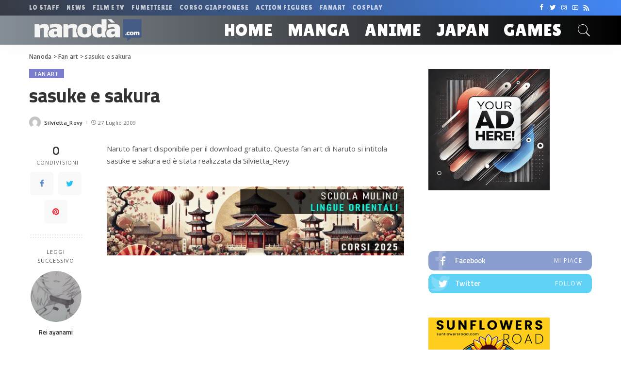

--- FILE ---
content_type: text/html; charset=UTF-8
request_url: https://nanoda.com/2009-07-sasuke-e-sakura/
body_size: 21745
content:
<!DOCTYPE html>
<html lang="it-IT">
<head>
	<meta charset="UTF-8">
	<meta http-equiv="X-UA-Compatible" content="IE=edge">
	<meta name="viewport" content="width=device-width, initial-scale=1">
	<link rel="profile" href="https://gmpg.org/xfn/11">
	<meta name='robots' content='index, follow, max-image-preview:large, max-snippet:-1, max-video-preview:-1' />
	<style>img:is([sizes="auto" i], [sizes^="auto," i]) { contain-intrinsic-size: 3000px 1500px }</style>
	
	<!-- This site is optimized with the Yoast SEO plugin v26.2 - https://yoast.com/wordpress/plugins/seo/ -->
	<title>sasuke e sakura - Nanoda</title>
	<link rel="canonical" href="https://nanoda.com/2009-07-sasuke-e-sakura/" />
	<meta property="og:locale" content="it_IT" />
	<meta property="og:type" content="article" />
	<meta property="og:title" content="sasuke e sakura - Nanoda" />
	<meta property="og:description" content="Naruto fanart disponibile per il download gratuito. Questa fan art di Naruto si intitola sasuke e sakura ed è stata realizzata da Silvietta_Revy" />
	<meta property="og:url" content="https://nanoda.com/2009-07-sasuke-e-sakura/" />
	<meta property="og:site_name" content="Nanoda" />
	<meta property="article:publisher" content="https://www.facebook.com/KbleJungle/" />
	<meta property="article:published_time" content="2009-07-27T10:14:15+00:00" />
	<meta property="article:modified_time" content="2020-08-31T13:48:26+00:00" />
	<meta name="author" content="Silvietta_Revy" />
	<meta name="twitter:card" content="summary_large_image" />
	<meta name="twitter:creator" content="@Giapponeitalia" />
	<meta name="twitter:site" content="@Giapponeitalia" />
	<meta name="twitter:label1" content="Scritto da" />
	<meta name="twitter:data1" content="Silvietta_Revy" />
	<script type="application/ld+json" class="yoast-schema-graph">{"@context":"https://schema.org","@graph":[{"@type":"Article","@id":"https://nanoda.com/2009-07-sasuke-e-sakura/#article","isPartOf":{"@id":"https://nanoda.com/2009-07-sasuke-e-sakura/"},"author":{"name":"Silvietta_Revy","@id":"https://nanoda.com/#/schema/person/30c9f66311048acd38ee6e6e10e3f9a8"},"headline":"sasuke e sakura","datePublished":"2009-07-27T10:14:15+00:00","dateModified":"2020-08-31T13:48:26+00:00","mainEntityOfPage":{"@id":"https://nanoda.com/2009-07-sasuke-e-sakura/"},"wordCount":26,"commentCount":0,"publisher":{"@id":"https://nanoda.com/#organization"},"articleSection":["Fan art"],"inLanguage":"it-IT","potentialAction":[{"@type":"CommentAction","name":"Comment","target":["https://nanoda.com/2009-07-sasuke-e-sakura/#respond"]}]},{"@type":"WebPage","@id":"https://nanoda.com/2009-07-sasuke-e-sakura/","url":"https://nanoda.com/2009-07-sasuke-e-sakura/","name":"sasuke e sakura - Nanoda","isPartOf":{"@id":"https://nanoda.com/#website"},"datePublished":"2009-07-27T10:14:15+00:00","dateModified":"2020-08-31T13:48:26+00:00","breadcrumb":{"@id":"https://nanoda.com/2009-07-sasuke-e-sakura/#breadcrumb"},"inLanguage":"it-IT","potentialAction":[{"@type":"ReadAction","target":["https://nanoda.com/2009-07-sasuke-e-sakura/"]}]},{"@type":"BreadcrumbList","@id":"https://nanoda.com/2009-07-sasuke-e-sakura/#breadcrumb","itemListElement":[{"@type":"ListItem","position":1,"name":"Home","item":"https://nanoda.com/"},{"@type":"ListItem","position":2,"name":"Blog","item":"https://nanoda.com/blog/"},{"@type":"ListItem","position":3,"name":"sasuke e sakura"}]},{"@type":"WebSite","@id":"https://nanoda.com/#website","url":"https://nanoda.com/","name":"Nanoda","description":"Manga e anime: Nanoda! La tua community","publisher":{"@id":"https://nanoda.com/#organization"},"potentialAction":[{"@type":"SearchAction","target":{"@type":"EntryPoint","urlTemplate":"https://nanoda.com/?s={search_term_string}"},"query-input":{"@type":"PropertyValueSpecification","valueRequired":true,"valueName":"search_term_string"}}],"inLanguage":"it-IT"},{"@type":"Organization","@id":"https://nanoda.com/#organization","name":"K-ble Jungle Ochacaffè","url":"https://nanoda.com/","logo":{"@type":"ImageObject","inLanguage":"it-IT","@id":"https://nanoda.com/#/schema/logo/image/","url":"https://nanoda.com/wp-content/uploads/2020/11/logo-arancio.png","contentUrl":"https://nanoda.com/wp-content/uploads/2020/11/logo-arancio.png","width":1181,"height":684,"caption":"K-ble Jungle Ochacaffè"},"image":{"@id":"https://nanoda.com/#/schema/logo/image/"},"sameAs":["https://www.facebook.com/KbleJungle/","https://x.com/Giapponeitalia","https://www.instagram.com/djshirukj/","https://www.linkedin.com/in/franceschinellisilvio/","https://www.youtube.com/c/AssociazioneOchacaffè/videos"]},{"@type":"Person","@id":"https://nanoda.com/#/schema/person/30c9f66311048acd38ee6e6e10e3f9a8","name":"Silvietta_Revy","image":{"@type":"ImageObject","inLanguage":"it-IT","@id":"https://nanoda.com/#/schema/person/image/","url":"https://secure.gravatar.com/avatar/?s=96&d=mm&r=g","contentUrl":"https://secure.gravatar.com/avatar/?s=96&d=mm&r=g","caption":"Silvietta_Revy"},"url":"https://nanoda.com/author/silvietta_revy/"}]}</script>
	<!-- / Yoast SEO plugin. -->


<link rel='dns-prefetch' href='//login.ngtn.eu' />
<link rel='dns-prefetch' href='//www.googletagmanager.com' />
<link rel='dns-prefetch' href='//stats.wp.com' />
<link rel='dns-prefetch' href='//fonts.googleapis.com' />
<link rel='preconnect' href='//i0.wp.com' />
<link rel="alternate" type="application/rss+xml" title="Nanoda &raquo; Feed" href="https://nanoda.com/feed/" />
<link rel="alternate" type="application/rss+xml" title="Nanoda &raquo; Feed dei commenti" href="https://nanoda.com/comments/feed/" />
<link rel="alternate" type="application/rss+xml" title="Nanoda &raquo; sasuke e sakura Feed dei commenti" href="https://nanoda.com/2009-07-sasuke-e-sakura/feed/" />
			<link rel="pingback" href="https://nanoda.com/xmlrpc.php"/>
		<script type="application/ld+json">{"@context":"https://schema.org","@type":"Organization","legalName":"Nanoda","url":"https://nanoda.com/","logo":"https://nanoda.com/wp-content/uploads/2020/10/nanoda_logo_new.png","sameAs":["https://www.facebook.com/nanodacom/","https://www.twitter.com/nanodastaff","https://www.instagram.com/nanoda_com/","https://www.youtube.com/user/NanodaTV","https://www.nanoda.com/feed"]}</script>
		<!-- This site uses the Google Analytics by ExactMetrics plugin v8.9.0 - Using Analytics tracking - https://www.exactmetrics.com/ -->
		<!-- Note: ExactMetrics is not currently configured on this site. The site owner needs to authenticate with Google Analytics in the ExactMetrics settings panel. -->
					<!-- No tracking code set -->
				<!-- / Google Analytics by ExactMetrics -->
		<script>
window._wpemojiSettings = {"baseUrl":"https:\/\/s.w.org\/images\/core\/emoji\/16.0.1\/72x72\/","ext":".png","svgUrl":"https:\/\/s.w.org\/images\/core\/emoji\/16.0.1\/svg\/","svgExt":".svg","source":{"concatemoji":"https:\/\/nanoda.com\/wp-includes\/js\/wp-emoji-release.min.js?ver=6.8.3"}};
/*! This file is auto-generated */
!function(s,n){var o,i,e;function c(e){try{var t={supportTests:e,timestamp:(new Date).valueOf()};sessionStorage.setItem(o,JSON.stringify(t))}catch(e){}}function p(e,t,n){e.clearRect(0,0,e.canvas.width,e.canvas.height),e.fillText(t,0,0);var t=new Uint32Array(e.getImageData(0,0,e.canvas.width,e.canvas.height).data),a=(e.clearRect(0,0,e.canvas.width,e.canvas.height),e.fillText(n,0,0),new Uint32Array(e.getImageData(0,0,e.canvas.width,e.canvas.height).data));return t.every(function(e,t){return e===a[t]})}function u(e,t){e.clearRect(0,0,e.canvas.width,e.canvas.height),e.fillText(t,0,0);for(var n=e.getImageData(16,16,1,1),a=0;a<n.data.length;a++)if(0!==n.data[a])return!1;return!0}function f(e,t,n,a){switch(t){case"flag":return n(e,"\ud83c\udff3\ufe0f\u200d\u26a7\ufe0f","\ud83c\udff3\ufe0f\u200b\u26a7\ufe0f")?!1:!n(e,"\ud83c\udde8\ud83c\uddf6","\ud83c\udde8\u200b\ud83c\uddf6")&&!n(e,"\ud83c\udff4\udb40\udc67\udb40\udc62\udb40\udc65\udb40\udc6e\udb40\udc67\udb40\udc7f","\ud83c\udff4\u200b\udb40\udc67\u200b\udb40\udc62\u200b\udb40\udc65\u200b\udb40\udc6e\u200b\udb40\udc67\u200b\udb40\udc7f");case"emoji":return!a(e,"\ud83e\udedf")}return!1}function g(e,t,n,a){var r="undefined"!=typeof WorkerGlobalScope&&self instanceof WorkerGlobalScope?new OffscreenCanvas(300,150):s.createElement("canvas"),o=r.getContext("2d",{willReadFrequently:!0}),i=(o.textBaseline="top",o.font="600 32px Arial",{});return e.forEach(function(e){i[e]=t(o,e,n,a)}),i}function t(e){var t=s.createElement("script");t.src=e,t.defer=!0,s.head.appendChild(t)}"undefined"!=typeof Promise&&(o="wpEmojiSettingsSupports",i=["flag","emoji"],n.supports={everything:!0,everythingExceptFlag:!0},e=new Promise(function(e){s.addEventListener("DOMContentLoaded",e,{once:!0})}),new Promise(function(t){var n=function(){try{var e=JSON.parse(sessionStorage.getItem(o));if("object"==typeof e&&"number"==typeof e.timestamp&&(new Date).valueOf()<e.timestamp+604800&&"object"==typeof e.supportTests)return e.supportTests}catch(e){}return null}();if(!n){if("undefined"!=typeof Worker&&"undefined"!=typeof OffscreenCanvas&&"undefined"!=typeof URL&&URL.createObjectURL&&"undefined"!=typeof Blob)try{var e="postMessage("+g.toString()+"("+[JSON.stringify(i),f.toString(),p.toString(),u.toString()].join(",")+"));",a=new Blob([e],{type:"text/javascript"}),r=new Worker(URL.createObjectURL(a),{name:"wpTestEmojiSupports"});return void(r.onmessage=function(e){c(n=e.data),r.terminate(),t(n)})}catch(e){}c(n=g(i,f,p,u))}t(n)}).then(function(e){for(var t in e)n.supports[t]=e[t],n.supports.everything=n.supports.everything&&n.supports[t],"flag"!==t&&(n.supports.everythingExceptFlag=n.supports.everythingExceptFlag&&n.supports[t]);n.supports.everythingExceptFlag=n.supports.everythingExceptFlag&&!n.supports.flag,n.DOMReady=!1,n.readyCallback=function(){n.DOMReady=!0}}).then(function(){return e}).then(function(){var e;n.supports.everything||(n.readyCallback(),(e=n.source||{}).concatemoji?t(e.concatemoji):e.wpemoji&&e.twemoji&&(t(e.twemoji),t(e.wpemoji)))}))}((window,document),window._wpemojiSettings);
</script>
<link rel='stylesheet' id='pixwell-core-css' href='https://nanoda.com/wp-content/plugins/pixwell-core/assets/core.css?ver=4.0' media='all' />
<link rel='stylesheet' id='dashicons-css' href='https://nanoda.com/wp-includes/css/dashicons.min.css?ver=6.8.3' media='all' />
<link rel='stylesheet' id='post-views-counter-frontend-css' href='https://nanoda.com/wp-content/plugins/post-views-counter/css/frontend.min.css?ver=1.5.7' media='all' />
<style id='wp-emoji-styles-inline-css'>

	img.wp-smiley, img.emoji {
		display: inline !important;
		border: none !important;
		box-shadow: none !important;
		height: 1em !important;
		width: 1em !important;
		margin: 0 0.07em !important;
		vertical-align: -0.1em !important;
		background: none !important;
		padding: 0 !important;
	}
</style>
<link rel='stylesheet' id='wp-block-library-css' href='https://nanoda.com/wp-includes/css/dist/block-library/style.min.css?ver=6.8.3' media='all' />
<style id='classic-theme-styles-inline-css'>
/*! This file is auto-generated */
.wp-block-button__link{color:#fff;background-color:#32373c;border-radius:9999px;box-shadow:none;text-decoration:none;padding:calc(.667em + 2px) calc(1.333em + 2px);font-size:1.125em}.wp-block-file__button{background:#32373c;color:#fff;text-decoration:none}
</style>
<link rel='stylesheet' id='mediaelement-css' href='https://nanoda.com/wp-includes/js/mediaelement/mediaelementplayer-legacy.min.css?ver=4.2.17' media='all' />
<link rel='stylesheet' id='wp-mediaelement-css' href='https://nanoda.com/wp-includes/js/mediaelement/wp-mediaelement.min.css?ver=6.8.3' media='all' />
<style id='jetpack-sharing-buttons-style-inline-css'>
.jetpack-sharing-buttons__services-list{display:flex;flex-direction:row;flex-wrap:wrap;gap:0;list-style-type:none;margin:5px;padding:0}.jetpack-sharing-buttons__services-list.has-small-icon-size{font-size:12px}.jetpack-sharing-buttons__services-list.has-normal-icon-size{font-size:16px}.jetpack-sharing-buttons__services-list.has-large-icon-size{font-size:24px}.jetpack-sharing-buttons__services-list.has-huge-icon-size{font-size:36px}@media print{.jetpack-sharing-buttons__services-list{display:none!important}}.editor-styles-wrapper .wp-block-jetpack-sharing-buttons{gap:0;padding-inline-start:0}ul.jetpack-sharing-buttons__services-list.has-background{padding:1.25em 2.375em}
</style>
<style id='global-styles-inline-css'>
:root{--wp--preset--aspect-ratio--square: 1;--wp--preset--aspect-ratio--4-3: 4/3;--wp--preset--aspect-ratio--3-4: 3/4;--wp--preset--aspect-ratio--3-2: 3/2;--wp--preset--aspect-ratio--2-3: 2/3;--wp--preset--aspect-ratio--16-9: 16/9;--wp--preset--aspect-ratio--9-16: 9/16;--wp--preset--color--black: #000000;--wp--preset--color--cyan-bluish-gray: #abb8c3;--wp--preset--color--white: #ffffff;--wp--preset--color--pale-pink: #f78da7;--wp--preset--color--vivid-red: #cf2e2e;--wp--preset--color--luminous-vivid-orange: #ff6900;--wp--preset--color--luminous-vivid-amber: #fcb900;--wp--preset--color--light-green-cyan: #7bdcb5;--wp--preset--color--vivid-green-cyan: #00d084;--wp--preset--color--pale-cyan-blue: #8ed1fc;--wp--preset--color--vivid-cyan-blue: #0693e3;--wp--preset--color--vivid-purple: #9b51e0;--wp--preset--gradient--vivid-cyan-blue-to-vivid-purple: linear-gradient(135deg,rgba(6,147,227,1) 0%,rgb(155,81,224) 100%);--wp--preset--gradient--light-green-cyan-to-vivid-green-cyan: linear-gradient(135deg,rgb(122,220,180) 0%,rgb(0,208,130) 100%);--wp--preset--gradient--luminous-vivid-amber-to-luminous-vivid-orange: linear-gradient(135deg,rgba(252,185,0,1) 0%,rgba(255,105,0,1) 100%);--wp--preset--gradient--luminous-vivid-orange-to-vivid-red: linear-gradient(135deg,rgba(255,105,0,1) 0%,rgb(207,46,46) 100%);--wp--preset--gradient--very-light-gray-to-cyan-bluish-gray: linear-gradient(135deg,rgb(238,238,238) 0%,rgb(169,184,195) 100%);--wp--preset--gradient--cool-to-warm-spectrum: linear-gradient(135deg,rgb(74,234,220) 0%,rgb(151,120,209) 20%,rgb(207,42,186) 40%,rgb(238,44,130) 60%,rgb(251,105,98) 80%,rgb(254,248,76) 100%);--wp--preset--gradient--blush-light-purple: linear-gradient(135deg,rgb(255,206,236) 0%,rgb(152,150,240) 100%);--wp--preset--gradient--blush-bordeaux: linear-gradient(135deg,rgb(254,205,165) 0%,rgb(254,45,45) 50%,rgb(107,0,62) 100%);--wp--preset--gradient--luminous-dusk: linear-gradient(135deg,rgb(255,203,112) 0%,rgb(199,81,192) 50%,rgb(65,88,208) 100%);--wp--preset--gradient--pale-ocean: linear-gradient(135deg,rgb(255,245,203) 0%,rgb(182,227,212) 50%,rgb(51,167,181) 100%);--wp--preset--gradient--electric-grass: linear-gradient(135deg,rgb(202,248,128) 0%,rgb(113,206,126) 100%);--wp--preset--gradient--midnight: linear-gradient(135deg,rgb(2,3,129) 0%,rgb(40,116,252) 100%);--wp--preset--font-size--small: 13px;--wp--preset--font-size--medium: 20px;--wp--preset--font-size--large: 36px;--wp--preset--font-size--x-large: 42px;--wp--preset--spacing--20: 0.44rem;--wp--preset--spacing--30: 0.67rem;--wp--preset--spacing--40: 1rem;--wp--preset--spacing--50: 1.5rem;--wp--preset--spacing--60: 2.25rem;--wp--preset--spacing--70: 3.38rem;--wp--preset--spacing--80: 5.06rem;--wp--preset--shadow--natural: 6px 6px 9px rgba(0, 0, 0, 0.2);--wp--preset--shadow--deep: 12px 12px 50px rgba(0, 0, 0, 0.4);--wp--preset--shadow--sharp: 6px 6px 0px rgba(0, 0, 0, 0.2);--wp--preset--shadow--outlined: 6px 6px 0px -3px rgba(255, 255, 255, 1), 6px 6px rgba(0, 0, 0, 1);--wp--preset--shadow--crisp: 6px 6px 0px rgba(0, 0, 0, 1);}:where(.is-layout-flex){gap: 0.5em;}:where(.is-layout-grid){gap: 0.5em;}body .is-layout-flex{display: flex;}.is-layout-flex{flex-wrap: wrap;align-items: center;}.is-layout-flex > :is(*, div){margin: 0;}body .is-layout-grid{display: grid;}.is-layout-grid > :is(*, div){margin: 0;}:where(.wp-block-columns.is-layout-flex){gap: 2em;}:where(.wp-block-columns.is-layout-grid){gap: 2em;}:where(.wp-block-post-template.is-layout-flex){gap: 1.25em;}:where(.wp-block-post-template.is-layout-grid){gap: 1.25em;}.has-black-color{color: var(--wp--preset--color--black) !important;}.has-cyan-bluish-gray-color{color: var(--wp--preset--color--cyan-bluish-gray) !important;}.has-white-color{color: var(--wp--preset--color--white) !important;}.has-pale-pink-color{color: var(--wp--preset--color--pale-pink) !important;}.has-vivid-red-color{color: var(--wp--preset--color--vivid-red) !important;}.has-luminous-vivid-orange-color{color: var(--wp--preset--color--luminous-vivid-orange) !important;}.has-luminous-vivid-amber-color{color: var(--wp--preset--color--luminous-vivid-amber) !important;}.has-light-green-cyan-color{color: var(--wp--preset--color--light-green-cyan) !important;}.has-vivid-green-cyan-color{color: var(--wp--preset--color--vivid-green-cyan) !important;}.has-pale-cyan-blue-color{color: var(--wp--preset--color--pale-cyan-blue) !important;}.has-vivid-cyan-blue-color{color: var(--wp--preset--color--vivid-cyan-blue) !important;}.has-vivid-purple-color{color: var(--wp--preset--color--vivid-purple) !important;}.has-black-background-color{background-color: var(--wp--preset--color--black) !important;}.has-cyan-bluish-gray-background-color{background-color: var(--wp--preset--color--cyan-bluish-gray) !important;}.has-white-background-color{background-color: var(--wp--preset--color--white) !important;}.has-pale-pink-background-color{background-color: var(--wp--preset--color--pale-pink) !important;}.has-vivid-red-background-color{background-color: var(--wp--preset--color--vivid-red) !important;}.has-luminous-vivid-orange-background-color{background-color: var(--wp--preset--color--luminous-vivid-orange) !important;}.has-luminous-vivid-amber-background-color{background-color: var(--wp--preset--color--luminous-vivid-amber) !important;}.has-light-green-cyan-background-color{background-color: var(--wp--preset--color--light-green-cyan) !important;}.has-vivid-green-cyan-background-color{background-color: var(--wp--preset--color--vivid-green-cyan) !important;}.has-pale-cyan-blue-background-color{background-color: var(--wp--preset--color--pale-cyan-blue) !important;}.has-vivid-cyan-blue-background-color{background-color: var(--wp--preset--color--vivid-cyan-blue) !important;}.has-vivid-purple-background-color{background-color: var(--wp--preset--color--vivid-purple) !important;}.has-black-border-color{border-color: var(--wp--preset--color--black) !important;}.has-cyan-bluish-gray-border-color{border-color: var(--wp--preset--color--cyan-bluish-gray) !important;}.has-white-border-color{border-color: var(--wp--preset--color--white) !important;}.has-pale-pink-border-color{border-color: var(--wp--preset--color--pale-pink) !important;}.has-vivid-red-border-color{border-color: var(--wp--preset--color--vivid-red) !important;}.has-luminous-vivid-orange-border-color{border-color: var(--wp--preset--color--luminous-vivid-orange) !important;}.has-luminous-vivid-amber-border-color{border-color: var(--wp--preset--color--luminous-vivid-amber) !important;}.has-light-green-cyan-border-color{border-color: var(--wp--preset--color--light-green-cyan) !important;}.has-vivid-green-cyan-border-color{border-color: var(--wp--preset--color--vivid-green-cyan) !important;}.has-pale-cyan-blue-border-color{border-color: var(--wp--preset--color--pale-cyan-blue) !important;}.has-vivid-cyan-blue-border-color{border-color: var(--wp--preset--color--vivid-cyan-blue) !important;}.has-vivid-purple-border-color{border-color: var(--wp--preset--color--vivid-purple) !important;}.has-vivid-cyan-blue-to-vivid-purple-gradient-background{background: var(--wp--preset--gradient--vivid-cyan-blue-to-vivid-purple) !important;}.has-light-green-cyan-to-vivid-green-cyan-gradient-background{background: var(--wp--preset--gradient--light-green-cyan-to-vivid-green-cyan) !important;}.has-luminous-vivid-amber-to-luminous-vivid-orange-gradient-background{background: var(--wp--preset--gradient--luminous-vivid-amber-to-luminous-vivid-orange) !important;}.has-luminous-vivid-orange-to-vivid-red-gradient-background{background: var(--wp--preset--gradient--luminous-vivid-orange-to-vivid-red) !important;}.has-very-light-gray-to-cyan-bluish-gray-gradient-background{background: var(--wp--preset--gradient--very-light-gray-to-cyan-bluish-gray) !important;}.has-cool-to-warm-spectrum-gradient-background{background: var(--wp--preset--gradient--cool-to-warm-spectrum) !important;}.has-blush-light-purple-gradient-background{background: var(--wp--preset--gradient--blush-light-purple) !important;}.has-blush-bordeaux-gradient-background{background: var(--wp--preset--gradient--blush-bordeaux) !important;}.has-luminous-dusk-gradient-background{background: var(--wp--preset--gradient--luminous-dusk) !important;}.has-pale-ocean-gradient-background{background: var(--wp--preset--gradient--pale-ocean) !important;}.has-electric-grass-gradient-background{background: var(--wp--preset--gradient--electric-grass) !important;}.has-midnight-gradient-background{background: var(--wp--preset--gradient--midnight) !important;}.has-small-font-size{font-size: var(--wp--preset--font-size--small) !important;}.has-medium-font-size{font-size: var(--wp--preset--font-size--medium) !important;}.has-large-font-size{font-size: var(--wp--preset--font-size--large) !important;}.has-x-large-font-size{font-size: var(--wp--preset--font-size--x-large) !important;}
:where(.wp-block-post-template.is-layout-flex){gap: 1.25em;}:where(.wp-block-post-template.is-layout-grid){gap: 1.25em;}
:where(.wp-block-columns.is-layout-flex){gap: 2em;}:where(.wp-block-columns.is-layout-grid){gap: 2em;}
:root :where(.wp-block-pullquote){font-size: 1.5em;line-height: 1.6;}
</style>
<link rel='stylesheet' id='ap-front-styles-css' href='https://nanoda.com/wp-content/plugins/accesspress-anonymous-post/css/frontend-style.css?ver=2.7.9' media='all' />
<link rel='stylesheet' id='contact-form-7-css' href='https://nanoda.com/wp-content/plugins/contact-form-7/includes/css/styles.css?ver=6.1.3' media='all' />
<link rel='stylesheet' id='ngtn-central-style-css' href='https://nanoda.com/wp-content/plugins/ngtn_central/assets/ngtn_central.css?ver=1.0' media='all' />
<link rel='stylesheet' id='ngtn-roboto-font-css' href='https://fonts.googleapis.com/css2?family=Roboto:wght@400;500;700&#038;display=swap' media='all' />
<link rel='stylesheet' id='pixwell-main-css' href='https://nanoda.com/wp-content/themes/pixwell/assets/css/main.css?ver=4.0' media='all' />
<link rel='stylesheet' id='pixwell-style-css' href='https://nanoda.com/wp-content/themes/pixwell-child/style.css?ver=4.0' media='all' />
<style id='pixwell-style-inline-css'>
html { font-size: 15px; }.instagram-box.box-intro { background-color: #555555; }.topbar-wrap {background-color: #373b44;}.topbar-wrap { background-image: linear-gradient(90deg, #373b44, #4286f4); }.topbar-menu .sub-menu {background-color: #373b44;background-image: linear-gradient(145deg, #373b44, #4286f4);}.navbar-wrap:not(.transparent-navbar-wrap), #mobile-sticky-nav {background-color: #868e96;background-image: linear-gradient(90deg, #868e96, #000000);color: #ffffff;}.navbar-border-holder { border: none }.header-wrap .navbar-wrap:not(.transparent-navbar-wrap) .cart-counter, .header-wrap:not(.header-float) .navbar-wrap .rb-counter,.header-wrap:not(.header-float) .is-light-text .rb-counter, .header-float .section-sticky .rb-counter {background-color: #ffffff;}.header-5 .btn-toggle-wrap, .header-5 .section-sticky .logo-wrap,.header-5 .main-menu > li > a, .header-5 .navbar-right {color: #ffffff;}.navbar-wrap .navbar-social a:hover {color: #ffffff;opacity: .7; }.header-wrap .navbar-wrap:not(.transparent-navbar-wrap) .rb-counter,.header-wrap:not(.header-float) .navbar-wrap .rb-counter, .header-wrap:not(.header-float) .is-light-text .rb-counter { color: #868e96; }.main-menu .sub-menu {background-color: #284b82;background-image: linear-gradient(90deg, #284b82, #966dff); color: #ffffff;}.main-menu > li.menu-item-has-children > .sub-menu:before {display: none;}.mobile-nav-inner {}.off-canvas-header { background-image: url("https://nanoda.com/wp-content/uploads/2019/08/ls-bg.jpg")}.off-canvas-wrap { background-color: #031328 !important; }input[type="submit"]:hover, input[type="submit"]:focus, button:hover, button:focus,input[type="button"]:hover, input[type="button"]:focus,.post-edit-link:hover, a.pagination-link:hover, a.page-numbers:hover,.post-page-numbers:hover, a.loadmore-link:hover, .pagination-simple .page-numbers:hover,#off-canvas-close-btn:hover, #off-canvas-close-btn:focus,.off-canvas-subscribe a, .block-header-3 .block-title:before,.cookie-accept:hover, .entry-footer a:hover, .box-comment-btn:hover,a.comment-reply-link:hover, .review-info, .entry-content a.wp-block-button__link:hover,#wp-calendar tbody a:hover, .instagram-box.box-intro:hover, .banner-btn a, .headerstrip-btn a,.is-light-text .widget:not(.woocommerce) .count,.rb-newsletter.is-light-text button.newsletter-submit,.cat-icon-round .cat-info-el, .cat-icon-radius .cat-info-el,.cat-icon-square .cat-info-el:before, .entry-content .wpcf7 label:before,body .cooked-recipe-directions .cooked-direction-number, span.cooked-taxonomy a:hover,.widget_categories a:hover .count, .widget_archive a:hover .count,.wp-block-categories-list a:hover .count, .wp-block-categories-list a:hover .count,.entry-content .wp-block-file .wp-block-file__button, #wp-calendar td#today,.mfp-close:hover, .is-light-text .mfp-close:hover, #rb-close-newsletter:hover,.tagcloud a:hover, .tagcloud a:focus, .is-light-text .tagcloud a:hover, .is-light-text .tagcloud a:focus,input[type="checkbox"].newsletter-checkbox:checked + label:before,.rb-mailchimp .mc4wp-form-fields input[type="submit"], .is-light-text .w-footer .mc4wp-form-fields input[type="submit"]{ background-color: #7a7dce}.page-edit-link:hover, .rb-menu > li.current-menu-item > a > span:before,.p-url:hover, .p-url:focus, .p-wrap .p-url:hover,.p-wrap .p-url:focus, .p-link:hover span, .p-link:hover i,.meta-info-el a:hover, .sponsor-label, .block-header-3 .block-title:before,.subscribe-box .mc4wp-form-fields input[type="submit"]:hover + i,.entry-content p a:not(button), .comment-content a,.author-title a, .logged-in-as a:hover, .comment-list .logged-in-as a:hover,.gallery-list-label a:hover, .review-el .review-stars,.share-total, .breadcrumb a:hover, span.not-found-label, .return-home:hover, .section-not-found .page-content .return-home:hover,.subscribe-box .rb-newsletter.is-light-text button.newsletter-submit-icon:hover,.subscribe-box .rb-newsletter button.newsletter-submit-icon:hover,.fw-category-1 .cat-list-item:hover .cat-list-name, .fw-category-1.is-light-text .cat-list-item:hover .cat-list-name,body .cooked-icon-recipe-icon, .comment-list .comment-reply-title small a:hover,.widget_pages a:hover, .widget_meta a:hover, .widget_categories a:hover,.entry-content .wp-block-categories-list a:hover, .entry-content .wp-block-archives-list a:hover,.widget_archive a:hover, .widget.widget_nav_menu a:hover,  .p-grid-4.is-pop-style .p-header .counter-index,.twitter-content.entry-summary a:hover,.read-it-later:hover, .read-it-later:focus, .address-info a:hover,.gallery-popup-content .image-popup-description a:hover, .gallery-popup-content .image-popup-description a:focus,.entry-content ul.wp-block-latest-posts a:hover, .widget_recent_entries a:hover, .recentcomments a:hover, a.rsswidget:hover,.entry-content .wp-block-latest-comments__comment-meta a:hover,.entry-content .cooked-recipe-info .cooked-author a:hover, .entry-content a:not(button), .comment-content a,.about-desc a:hover, .is-light-text .about-desc a:hover, .portfolio-info-el:hover,.portfolio-nav a:hover, .portfolio-nav-next a:hover > i, .hbox-tagline span, .hbox-title span{ color: #7a7dce}.is-style-outline a.wp-block-button__link:hover{ color: #7a7dce!important}a.comment-reply-link:hover, .navbar-holder.is-light-text .header-lightbox,input[type="checkbox"].newsletter-checkbox:checked + label:before{ border-color: #7a7dce}.review-info, .p-review-info{ background-color: #ffac63}.review-el .review-stars, .average-stars i{ color: #ffac63}.rb-gallery-popup.mfp-bg.mfp-ready.rb-popup-effect{ background-color: #10181e}.category .category-header .header-holder{ background-color: #10181e}.tipsy, .additional-meta, .sponsor-label, .sponsor-link, .entry-footer .tag-label,.box-nav .nav-label, .left-article-label, .share-label, .rss-date,.wp-block-latest-posts__post-date, .wp-block-latest-comments__comment-date,.image-caption, .wp-caption-text, .gallery-caption, .entry-content .wp-block-audio figcaption,.entry-content .wp-block-video figcaption, .entry-content .wp-block-image figcaption,.entry-content .wp-block-gallery .blocks-gallery-image figcaption,.entry-content .wp-block-gallery .blocks-gallery-item figcaption,.subscribe-content .desc, .follower-el .right-el, .author-job, .comment-metadata{ font-family: Open Sans; }.tipsy, .additional-meta, .sponsor-label, .entry-footer .tag-label,.box-nav .nav-label, .left-article-label, .share-label, .rss-date,.wp-block-latest-posts__post-date, .wp-block-latest-comments__comment-date,.image-caption, .wp-caption-text, .gallery-caption, .entry-content .wp-block-audio figcaption,.entry-content .wp-block-video figcaption, .entry-content .wp-block-image figcaption,.entry-content .wp-block-gallery .blocks-gallery-image figcaption,.entry-content .wp-block-gallery .blocks-gallery-item figcaption,.subscribe-content .desc, .follower-el .right-el, .author-job, .comment-metadata{ font-weight: 400; }.tipsy, .additional-meta, .sponsor-label, .sponsor-link, .entry-footer .tag-label,.box-nav .nav-label, .left-article-label, .share-label, .rss-date,.wp-block-latest-posts__post-date, .wp-block-latest-comments__comment-date,.subscribe-content .desc, .author-job{ font-size: 11px; }.image-caption, .wp-caption-text, .gallery-caption, .entry-content .wp-block-audio figcaption,.entry-content .wp-block-video figcaption, .entry-content .wp-block-image figcaption,.entry-content .wp-block-gallery .blocks-gallery-image figcaption,.entry-content .wp-block-gallery .blocks-gallery-item figcaption,.comment-metadata, .follower-el .right-el{ font-size: 12px; }.sponsor-link{ font-family: Open Sans; }.sponsor-link{ font-weight: 600; }.entry-footer a, .tagcloud a, .entry-footer .source, .entry-footer .via-el{ font-family: Open Sans; }.entry-footer a, .tagcloud a, .entry-footer .source, .entry-footer .via-el{ font-weight: 600; }.entry-footer a, .tagcloud a, .entry-footer .source, .entry-footer .via-el{ font-size: 11px !important; }.entry-footer a, .tagcloud a, .entry-footer .source, .entry-footer .via-el{ text-transform: uppercase; }.p-link, .rb-cookie .cookie-accept, a.comment-reply-link, .comment-list .comment-reply-title small a,.banner-btn a, .headerstrip-btn a, input[type="submit"], button, .pagination-wrap{ font-family: Open Sans; }.p-link, .rb-cookie .cookie-accept, a.comment-reply-link, .comment-list .comment-reply-title small a,.banner-btn a, .headerstrip-btn a, input[type="submit"], button, .pagination-wrap{ font-weight: 600; }.p-link, .rb-cookie .cookie-accept, a.comment-reply-link, .comment-list .comment-reply-title small a,.banner-btn a, .headerstrip-btn a, input[type="submit"], button, .pagination-wrap{ font-size: 11px; }select, textarea, input[type="text"], input[type="tel"], input[type="email"], input[type="url"],input[type="search"], input[type="number"]{ font-family: Open Sans; }select, textarea, input[type="text"], input[type="tel"], input[type="email"], input[type="url"],input[type="search"], input[type="number"]{ font-weight: 400; }.footer-menu-inner, .widget_recent_comments .recentcomments > a:last-child,.wp-block-latest-comments__comment-link, .wp-block-latest-posts__list a,.widget_recent_entries li, .wp-block-quote *:not(cite), blockquote *:not(cite), .widget_rss li,.wp-block-latest-posts li, .wp-block-latest-comments__comment-link{ font-family: Titillium Web; }.footer-menu-inner, .widget_recent_comments .recentcomments > a:last-child,.wp-block-latest-comments__comment-link, .wp-block-latest-posts__list a,.widget_recent_entries li, .wp-block-quote *:not(cite), blockquote *:not(cite), .widget_rss li,.wp-block-latest-posts li, .wp-block-latest-comments__comment-link{ font-weight: 700; }@media only screen and (max-width: 767px) {.entry-content { font-size: .90rem; }.p-wrap .entry-summary, .twitter-content.entry-summary, .element-desc, .subscribe-description, .rb-sdesc,.copyright-inner > *, .summary-content, .pros-cons-wrap ul li,.gallery-popup-content .image-popup-description > *{ font-size: .76rem; }}@media only screen and (max-width: 991px) {.block-header-2 .block-title, .block-header-5 .block-title { font-size: 11px; }}@media only screen and (max-width: 767px) {.block-header-2 .block-title, .block-header-5 .block-title { font-size: 10px; }}h1, .h1, h1.single-title {font-size: 40px; }h2, .h2 {font-size: 26px; }h3, .h3 {font-size: 20px; }h4, .h4 {font-size: 17px; }h5, .h5 {font-size: 16px; }h6, .h6 {font-size: 15px; }@media only screen and (max-width: 1024px) {}@media only screen and (max-width: 991px) {}@media only screen and (max-width: 767px) {h1, .h1, h1.single-title {font-size: 20px; }h2, .h2 {font-size: 18px; }h3, .h3 {font-size: 16px; }h4, .h4 {font-size: 16px; }h5, .h5 {font-size: 15px; }h6, .h6 {font-size: 14px; }.block-title, .block-header .block-title {font-size: 12px !important; }.widget-title {font-size: 10px !important; }}
</style>
<link rel='stylesheet' id='tmm-css' href='https://nanoda.com/wp-content/plugins/team-members/inc/css/tmm_style.css?ver=6.8.3' media='all' />
<link rel='stylesheet' id='redux-google-fonts-pixwell_theme_options-css' href='https://fonts.googleapis.com/css?family=Lilita+One%3A400%7CTitillium+Web%3A600%2C700%7COpen+Sans%3A300%2C400%2C600%2C700%2C800%2C300italic%2C400italic%2C600italic%2C700italic%2C800italic&#038;ver=1643810697' media='all' />
<script src="https://nanoda.com/wp-includes/js/jquery/jquery.min.js?ver=3.7.1" id="jquery-core-js"></script>
<script src="https://nanoda.com/wp-includes/js/jquery/jquery-migrate.min.js?ver=3.4.1" id="jquery-migrate-js"></script>
<!--[if lt IE 9]>
<script src="https://nanoda.com/wp-content/themes/pixwell/assets/js/html5shiv.min.js?ver=3.7.3" id="html5-js"></script>
<![endif]-->

<!-- Snippet del tag Google (gtag.js) aggiunto da Site Kit -->
<!-- Snippet Google Analytics aggiunto da Site Kit -->
<script src="https://www.googletagmanager.com/gtag/js?id=GT-TQL6FP53" id="google_gtagjs-js" async></script>
<script id="google_gtagjs-js-after">
window.dataLayer = window.dataLayer || [];function gtag(){dataLayer.push(arguments);}
gtag("set","linker",{"domains":["nanoda.com"]});
gtag("js", new Date());
gtag("set", "developer_id.dZTNiMT", true);
gtag("config", "GT-TQL6FP53");
 window._googlesitekit = window._googlesitekit || {}; window._googlesitekit.throttledEvents = []; window._googlesitekit.gtagEvent = (name, data) => { var key = JSON.stringify( { name, data } ); if ( !! window._googlesitekit.throttledEvents[ key ] ) { return; } window._googlesitekit.throttledEvents[ key ] = true; setTimeout( () => { delete window._googlesitekit.throttledEvents[ key ]; }, 5 ); gtag( "event", name, { ...data, event_source: "site-kit" } ); };
</script>
<link rel="https://api.w.org/" href="https://nanoda.com/wp-json/" /><link rel="alternate" title="JSON" type="application/json" href="https://nanoda.com/wp-json/wp/v2/posts/8962" /><link rel="EditURI" type="application/rsd+xml" title="RSD" href="https://nanoda.com/xmlrpc.php?rsd" />
<meta name="generator" content="WordPress 6.8.3" />
<link rel='shortlink' href='https://nanoda.com/?p=8962' />
<link rel="alternate" title="oEmbed (JSON)" type="application/json+oembed" href="https://nanoda.com/wp-json/oembed/1.0/embed?url=https%3A%2F%2Fnanoda.com%2F2009-07-sasuke-e-sakura%2F" />
<link rel="alternate" title="oEmbed (XML)" type="text/xml+oembed" href="https://nanoda.com/wp-json/oembed/1.0/embed?url=https%3A%2F%2Fnanoda.com%2F2009-07-sasuke-e-sakura%2F&#038;format=xml" />
<meta name="generator" content="Site Kit by Google 1.164.0" /><script type="application/ld+json">{"@context":"https://schema.org","@type":"WebSite","@id":"https://nanoda.com/#website","url":"https://nanoda.com/","name":"Nanoda","potentialAction":{"@type":"SearchAction","target":"https://nanoda.com/?s={search_term_string}","query-input":"required name=search_term_string"}}</script>
	<style>img#wpstats{display:none}</style>
		<meta name="generator" content="Powered by WPBakery Page Builder - drag and drop page builder for WordPress."/>
<link rel="icon" href="https://nanoda.com/wp-content/uploads/2020/08/favicon-1.ico" sizes="32x32" />
<link rel="icon" href="https://nanoda.com/wp-content/uploads/2020/08/favicon-1.ico" sizes="192x192" />
<link rel="apple-touch-icon" href="https://nanoda.com/wp-content/uploads/2020/08/favicon-1.ico" />
<meta name="msapplication-TileImage" content="https://nanoda.com/wp-content/uploads/2020/08/favicon-1.ico" />
<style type="text/css" title="dynamic-css" class="options-output">.topbar-wrap{font-family:"Lilita One";font-weight:400;font-style:normal;color:#ffffff;}.topbar-menu{font-family:"Lilita One";letter-spacing:1px;font-weight:400;font-style:normal;}.main-menu > li > a,.off-canvas-menu > li > a{font-family:"Lilita One";font-weight:400;font-style:normal;font-size:36px;}.footer-wrap{background-color:#10181e;}.footer-menu-inner{font-family:"Titillium Web";letter-spacing:0px;font-weight:600;font-style:normal;font-size:14px;}html{font-family:"Open Sans";font-weight:400;font-style:normal;color:#555555;font-size:15px;}.p-wrap .entry-summary,.twitter-content.entry-summary,.author-description,.rssSummary,.rb-sdesc{font-family:"Open Sans";font-weight:400;font-style:normal;}h1, .h1{font-family:"Titillium Web";text-transform:none;font-weight:700;font-style:normal;color:#333333;}h2, .h2{font-family:"Titillium Web";font-weight:600;font-style:normal;color:#333333;}h3, .h3{font-family:"Titillium Web";font-weight:600;font-style:normal;color:#333333;}h4, .h4{font-family:"Titillium Web";font-weight:600;font-style:normal;color:#333333;}h5, .h5{font-family:"Titillium Web";font-weight:600;font-style:normal;color:#333333;}h6, .h6{font-family:"Titillium Web";font-weight:600;font-style:normal;color:#333333;}.p-cat-info{font-family:"Open Sans";text-transform:uppercase;font-weight:600;font-style:normal;font-size:11px;}.p-meta-info, .wp-block-latest-posts__post-date{font-family:"Open Sans";font-weight:400;font-style:normal;font-size:11px;}.meta-info-author.meta-info-el{font-family:"Open Sans";font-weight:600;font-style:normal;font-size:11px;}.breadcrumb{font-family:"Open Sans";font-weight:600;font-style:normal;font-size:12px;}.block-title, .block-header .block-title{font-family:"Open Sans";font-weight:600;font-style:normal;font-size:14px;}.ajax-quick-filter,.block-view-more{font-family:"Open Sans";font-weight:600;font-style:normal;font-size:11px;}.widget-title{font-family:"Open Sans";text-transform:uppercase;font-weight:600;font-style:normal;font-size:13px;}</style><noscript><style> .wpb_animate_when_almost_visible { opacity: 1; }</style></noscript></head>
<body class="wp-singular post-template-default single single-post postid-8962 single-format-standard wp-embed-responsive wp-theme-pixwell wp-child-theme-pixwell-child wpb-js-composer js-comp-ver-6.1 vc_responsive is-single-2 sticky-nav smart-sticky is-tooltips is-backtop block-header-4 w-header-1 cat-icon-radius ele-round feat-round is-parallax-feat is-fmask mh-p-link mh-p-excerpt is-lazyload">
<div id="site" class="site">
		<aside id="off-canvas-section" class="off-canvas-wrap dark-style is-light-text is-hidden">
			<div class="close-panel-wrap tooltips-n">
				<a href="#" id="off-canvas-close-btn" title="Close Panel"><i class="btn-close"></i></a>
			</div>
			<div class="off-canvas-holder">
									<div class="off-canvas-header is-light-text">
						<div class="header-inner">
															<a href="https://nanoda.com/" class="off-canvas-logo">
									<img src="https://tf01.themeruby.com/tech/wp-content/uploads/sites/5/2019/08/logo-tm.png" alt="Nanoda">
								</a>
														<aside class="inner-bottom">
																	<div class="off-canvas-social">
										<a class="social-link-facebook" title="Facebook" href="https://www.facebook.com/nanodacom/" target="_blank"><i class="rbi rbi-facebook"></i></a><a class="social-link-twitter" title="Twitter" href="https://www.twitter.com/nanodastaff" target="_blank"><i class="rbi rbi-twitter"></i></a><a class="social-link-instagram" title="Instagram" href="https://www.instagram.com/nanoda_com/" target="_blank"><i class="rbi rbi-instagram"></i></a><a class="social-link-youtube" title="YouTube" href="https://www.youtube.com/user/NanodaTV" target="_blank"><i class="rbi rbi-youtube-o"></i></a><a class="social-link-rss" title="Rss" href="https://www.nanoda.com/feed" target="_blank"><i class="rbi rbi-rss"></i></a>									</div>
																	<div class="inner-bottom-right">
										<aside class="bookmark-section">
	<a class="bookmark-link" href="https://nanoda.com/my-bookmarks/" title="Bookmarks">
		<span class="bookmark-icon"><i class="rbi rbi-book"></i><span class="bookmark-counter rb-counter">0</span></span>
	</a>
</aside>									</div>
															</aside>
						</div>
					</div>
								<div class="off-canvas-inner">
					<nav id="off-canvas-nav" class="off-canvas-nav">
						<ul id="off-canvas-menu" class="off-canvas-menu rb-menu is-clicked"><li id="menu-item-8815" class="menu-item menu-item-type-post_type menu-item-object-page menu-item-home menu-item-8815"><a href="https://nanoda.com/"><span>HOME</span></a></li>
<li id="menu-item-77965" class="menu-item menu-item-type-post_type menu-item-object-page menu-item-77965"><a href="https://nanoda.com/manga/"><span>MANGA</span></a></li>
<li id="menu-item-68911" class="menu-item menu-item-type-taxonomy menu-item-object-category menu-item-68911"><a href="https://nanoda.com/category/anime/"><span>ANIME</span></a></li>
<li id="menu-item-68913" class="menu-item menu-item-type-taxonomy menu-item-object-category menu-item-68913"><a href="https://nanoda.com/category/giappone/"><span>JAPAN</span></a></li>
<li id="menu-item-68912" class="menu-item menu-item-type-taxonomy menu-item-object-category menu-item-68912"><a href="https://nanoda.com/category/games/"><span>GAMES</span></a></li>
</ul>					</nav>
									</div>
			</div>
		</aside>
	<div class="site-outer">
	<div class="site-mask"></div>
	<div class="topbar-wrap">
	<div class="rbc-container">
		<div class="topbar-inner rb-m20-gutter">
			<div class="topbar-left">
								<aside class="topbar-info">
												</aside>
									<nav id="topbar-navigation" class="topbar-menu-wrap">
						<div class="menu-top-container"><ul id="topbar-menu" class="topbar-menu rb-menu"><li id="menu-item-78454" class="menu-item menu-item-type-post_type menu-item-object-page menu-item-78454"><a href="https://nanoda.com/lo-staff/"><span>LO STAFF</span></a></li>
<li id="menu-item-9069" class="menu-item menu-item-type-taxonomy menu-item-object-category menu-item-9069"><a href="https://nanoda.com/category/nanoda-news/"><span>NEWS</span></a></li>
<li id="menu-item-78923" class="menu-item menu-item-type-taxonomy menu-item-object-category menu-item-78923"><a href="https://nanoda.com/category/film-e-tv/"><span>FILM E TV</span></a></li>
<li id="menu-item-78028" class="menu-item menu-item-type-custom menu-item-object-custom menu-item-78028"><a href="/fumetterie"><span>FUMETTERIE</span></a></li>
<li id="menu-item-9071" class="menu-item menu-item-type-taxonomy menu-item-object-category menu-item-9071"><a href="https://nanoda.com/category/tutorial/corso-di-giapponese/"><span>CORSO GIAPPONESE</span></a></li>
<li id="menu-item-9070" class="menu-item menu-item-type-taxonomy menu-item-object-category menu-item-9070"><a href="https://nanoda.com/category/action-figures/"><span>ACTION FIGURES</span></a></li>
<li id="menu-item-78062" class="menu-item menu-item-type-custom menu-item-object-custom menu-item-78062"><a href="https://nanoda.com/fanart/"><span>FANART</span></a></li>
<li id="menu-item-9072" class="menu-item menu-item-type-taxonomy menu-item-object-category menu-item-9072"><a href="https://nanoda.com/category/cosplay/"><span>COSPLAY</span></a></li>
</ul></div>					</nav>
							</div>
			<div class="topbar-right">
									<div class="topbar-social tooltips-n">
						<a class="social-link-facebook" title="Facebook" href="https://www.facebook.com/nanodacom/" target="_blank"><i class="rbi rbi-facebook"></i></a><a class="social-link-twitter" title="Twitter" href="https://www.twitter.com/nanodastaff" target="_blank"><i class="rbi rbi-twitter"></i></a><a class="social-link-instagram" title="Instagram" href="https://www.instagram.com/nanoda_com/" target="_blank"><i class="rbi rbi-instagram"></i></a><a class="social-link-youtube" title="YouTube" href="https://www.youtube.com/user/NanodaTV" target="_blank"><i class="rbi rbi-youtube-o"></i></a><a class="social-link-rss" title="Rss" href="https://www.nanoda.com/feed" target="_blank"><i class="rbi rbi-rss"></i></a>					</div>
							</div>
		</div>
	</div>
</div><header id="site-header" class="header-wrap header-2">
	<div class="navbar-outer">
		<div class="navbar-wrap">
				<aside id="mobile-navbar" class="mobile-navbar">
		<div class="mobile-nav-inner rb-p20-gutter">
							<div class="m-nav-left">
					<a href="#" class="off-canvas-trigger btn-toggle-wrap"><span class="btn-toggle"><span class="off-canvas-toggle"><span class="icon-toggle"></span></span></span></a>
				</div>
				<div class="m-nav-centered">
						<aside class="logo-mobile-wrap is-logo-image">
		<a href="https://nanoda.com/" class="logo-mobile">
			<img height="79" width="320" src="https://nanoda.com/wp-content/uploads/2020/10/nanoda_logo_new.png" alt="Nanoda">
		</a>
	</aside>
				</div>
				<div class="m-nav-right">
															<div class="mobile-search">
	<a href="#" title="Cerca" class="search-icon nav-search-link"><i class="rbi rbi-search-light"></i></a>
	<div class="navbar-search-popup header-lightbox">
		<div class="navbar-search-form"><form role="search" method="get" class="search-form" action="https://nanoda.com/">
				<label>
					<span class="screen-reader-text">Ricerca per:</span>
					<input type="search" class="search-field" placeholder="Cerca &hellip;" value="" name="s" />
				</label>
				<input type="submit" class="search-submit" value="Cerca" />
			</form></div>
	</div>
</div>
				</div>
					</div>
	</aside>
	<aside id="mobile-sticky-nav" class="mobile-sticky-nav">
		<div class="mobile-navbar mobile-sticky-inner">
			<div class="mobile-nav-inner rb-p20-gutter">
									<div class="m-nav-left">
						<a href="#" class="off-canvas-trigger btn-toggle-wrap"><span class="btn-toggle"><span class="off-canvas-toggle"><span class="icon-toggle"></span></span></span></a>
					</div>
					<div class="m-nav-centered">
							<aside class="logo-mobile-wrap is-logo-image">
		<a href="https://nanoda.com/" class="logo-mobile">
			<img height="79" width="320" src="https://nanoda.com/wp-content/uploads/2020/10/nanoda_logo_new.png" alt="Nanoda">
		</a>
	</aside>
					</div>
					<div class="m-nav-right">
																		<div class="mobile-search">
	<a href="#" title="Cerca" class="search-icon nav-search-link"><i class="rbi rbi-search-light"></i></a>
	<div class="navbar-search-popup header-lightbox">
		<div class="navbar-search-form"><form role="search" method="get" class="search-form" action="https://nanoda.com/">
				<label>
					<span class="screen-reader-text">Ricerca per:</span>
					<input type="search" class="search-field" placeholder="Cerca &hellip;" value="" name="s" />
				</label>
				<input type="submit" class="search-submit" value="Cerca" />
			</form></div>
	</div>
</div>
					</div>
							</div>
		</div>
	</aside>
			<div class="rbc-container navbar-holder is-main-nav">
				<div class="navbar-inner rb-m20-gutter">
					<div class="navbar-left">
													<div class="logo-wrap is-logo-image site-branding">
					<a href="https://nanoda.com/" class="logo" title="Nanoda">
				<img class="logo-default" height="79" width="320" src="https://nanoda.com/wp-content/uploads/2020/10/nanoda_logo_new.png" alt="Nanoda">
			</a>
			</div>
					</div>
					<div class="navbar-right-outer">
						<nav id="site-navigation" class="main-menu-wrap" aria-label="main menu">
	<ul id="main-menu" class="main-menu rb-menu" itemscope itemtype="https://www.schema.org/SiteNavigationElement"><li class="menu-item menu-item-type-post_type menu-item-object-page menu-item-home menu-item-8815" itemprop="name"><a href="https://nanoda.com/" itemprop="url"><span>HOME</span></a></li><li class="menu-item menu-item-type-post_type menu-item-object-page menu-item-77965" itemprop="name"><a href="https://nanoda.com/manga/" itemprop="url"><span>MANGA</span></a></li><li class="menu-item menu-item-type-taxonomy menu-item-object-category menu-item-68911" itemprop="name"><a href="https://nanoda.com/category/anime/" itemprop="url"><span>ANIME</span></a></li><li class="menu-item menu-item-type-taxonomy menu-item-object-category menu-item-68913" itemprop="name"><a href="https://nanoda.com/category/giappone/" itemprop="url"><span>JAPAN</span></a></li><li class="menu-item menu-item-type-taxonomy menu-item-object-category menu-item-68912" itemprop="name"><a href="https://nanoda.com/category/games/" itemprop="url"><span>GAMES</span></a></li></ul></nav>						<div class="navbar-right">
																																			<aside class="navbar-search">
	<a href="#" title="Cerca" class="nav-search-link search-icon"><i class="rbi rbi-search-light"></i></a>
	<div class="navbar-search-popup header-lightbox">
		<div class="navbar-search-form"><form role="search" method="get" class="search-form" action="https://nanoda.com/">
				<label>
					<span class="screen-reader-text">Ricerca per:</span>
					<input type="search" class="search-field" placeholder="Cerca &hellip;" value="" name="s" />
				</label>
				<input type="submit" class="search-submit" value="Cerca" />
			</form></div>
		<div class="load-animation live-search-animation"></div>
			</div>
</aside>
						</div>
					</div>
				</div>
			</div>
		</div>
	</div>
	<aside id="sticky-nav" class="section-sticky-holder">
	<div class="section-sticky">
		<div class="navbar-wrap">
			<div class="rbc-container navbar-holder">
				<div class="navbar-inner rb-m20-gutter">
					<div class="navbar-left">
														<div class="logo-wrap is-logo-image site-branding">
			<a href="https://nanoda.com/" class="logo" title="Nanoda">
				<img class="logo-default" height="79" width="320" src="https://nanoda.com/wp-content/uploads/2020/10/nanoda_logo_new.png" alt="Nanoda">
			</a>
		</div>
							<aside class="main-menu-wrap">
	<ul id="sticky-menu" class="main-menu rb-menu"><li class="menu-item menu-item-type-post_type menu-item-object-page menu-item-home menu-item-8815"><a href="https://nanoda.com/"><span>HOME</span></a></li><li class="menu-item menu-item-type-post_type menu-item-object-page menu-item-77965"><a href="https://nanoda.com/manga/"><span>MANGA</span></a></li><li class="menu-item menu-item-type-taxonomy menu-item-object-category menu-item-68911"><a href="https://nanoda.com/category/anime/"><span>ANIME</span></a></li><li class="menu-item menu-item-type-taxonomy menu-item-object-category menu-item-68913"><a href="https://nanoda.com/category/giappone/"><span>JAPAN</span></a></li><li class="menu-item menu-item-type-taxonomy menu-item-object-category menu-item-68912"><a href="https://nanoda.com/category/games/"><span>GAMES</span></a></li></ul></aside>					</div>
					<div class="navbar-right">
																														<aside class="navbar-search">
	<a href="#" title="Cerca" class="nav-search-link search-icon"><i class="rbi rbi-search-light"></i></a>
	<div class="navbar-search-popup header-lightbox">
		<div class="navbar-search-form"><form role="search" method="get" class="search-form" action="https://nanoda.com/">
				<label>
					<span class="screen-reader-text">Ricerca per:</span>
					<input type="search" class="search-field" placeholder="Cerca &hellip;" value="" name="s" />
				</label>
				<input type="submit" class="search-submit" value="Cerca" />
			</form></div>
		<div class="load-animation live-search-animation"></div>
			</div>
</aside>
					</div>
				</div>
			</div>
		</div>
	</div>
</aside></header>	<div class="site-wrap clearfix">		<div class="site-content single-1 rbc-content-section clearfix has-sidebar is-sidebar-right active-sidebar">
			<div class="wrap rbc-container rb-p20-gutter">
				<div class="rbc-wrap">
					<main id="main" class="site-main rbc-content">
						<div class="single-content-wrap">
							<article id="post-8962" class="post-8962 post type-post status-publish format-standard hentry category-fan-art" itemscope itemtype="https://schema.org/Article">
							<header class="single-header entry-header">
											<aside id="site-breadcrumb" class="breadcrumb breadcrumb-navxt">
				<span class="breadcrumb-inner" vocab="https://schema.org/" typeof="BreadcrumbList"><!-- Breadcrumb NavXT 7.4.1 -->
<span property="itemListElement" typeof="ListItem"><a property="item" typeof="WebPage" title="Vai a Nanoda." href="https://nanoda.com" class="home" ><span property="name">Nanoda</span></a><meta property="position" content="1"></span> &gt; <span property="itemListElement" typeof="ListItem"><a property="item" typeof="WebPage" title="Vai agli archivi della categoria Fan art." href="https://nanoda.com/category/fan-art/" class="taxonomy category" ><span property="name">Fan art</span></a><meta property="position" content="2"></span> &gt; <span property="itemListElement" typeof="ListItem"><span property="name" class="post post-post current-item">sasuke e sakura</span><meta property="url" content="https://nanoda.com/2009-07-sasuke-e-sakura/"><meta property="position" content="3"></span></span>
			</aside>
					<aside class="p-cat-info is-relative single-cat-info">
							<a class="cat-info-el cat-info-id-2490" href="https://nanoda.com/category/fan-art/" rel="category">Fan art</a>								</aside>
				<h1 itemprop="headline" class="single-title entry-title">sasuke e sakura</h1>
				<div class="single-entry-meta has-avatar no-share">
					<span class="single-meta-avatar">
			<a href="https://nanoda.com/author/silvietta_revy/">
				<img alt='Silvietta_Revy' src='https://secure.gravatar.com/avatar/?s=60&#038;d=mm&#038;r=g' srcset='https://secure.gravatar.com/avatar/?s=120&#038;d=mm&#038;r=g 2x' class='avatar avatar-60 photo avatar-default' height='60' width='60' decoding='async'/>			</a>
		</span>
				<div class="inner">
						<div class="single-meta-info p-meta-info">
					<span class="meta-info-el meta-info-author author vcard">
			<span class="screen-reader-text">Posted by</span>
			<a class="url fn" rel="author" href="https://nanoda.com/author/silvietta_revy/">Silvietta_Revy</a>
		</span>
			<span class="meta-info-el meta-info-date">
			<i class="rbi rbi-clock"></i>						<abbr class="date published" title="2009-07-27T10:14:15+02:00">27 Luglio 2009</abbr>
						<abbr class="updated" title="2020-08-31T15:48:26+02:00">31 Agosto 2020</abbr>
		</span>
			</div>
				</div>
		</div>
								</header>
																<div class="single-body entry">
		<div class="single-content has-left-section">
					<aside class="single-left-section">
			<div class="section-inner">
						<aside class="single-left-share is-light-share">
			<div class="share-header">			<span class="share-total h2">0</span>
						<span class="share-label">Condivisioni</span>
		</div>
			<div class="share-content">
							<a class="share-action share-icon share-facebook" href="https://www.facebook.com/sharer.php?u=https%3A%2F%2Fnanoda.com%2F2009-07-sasuke-e-sakura%2F" title="Facebook" rel="nofollow"><i class="rbi rbi-facebook"></i></a>
					<a class="share-twitter share-icon" href="https://twitter.com/intent/tweet?text=sasuke+e+sakura&amp;url=https%3A%2F%2Fnanoda.com%2F2009-07-sasuke-e-sakura%2F&amp;via=Nanoda" title="Twitter" rel="nofollow">
				<i class="rbi rbi-twitter"></i>
			</a>
					<a class="share-action share-icon share-pinterest" rel="nofollow" href="https://pinterest.com/pin/create/button/?url=https%3A%2F%2Fnanoda.com%2F2009-07-sasuke-e-sakura%2F&amp;media=&amp;description=sasuke+e+sakura" title="Pinterest"><i class="rbi rbi-pinterest"></i></a>
					</div>
		</aside>
			<div class="single-left-article">
			<span class="left-article-label">LEGGI SUCCESSIVO</span>
								<div class="p-feat">
								<a class="p-flink" href="https://nanoda.com/2015-11-rei-ayanami-3/" title="Rei ayanami">
			<span class="rb-iwrap pc-75"><img width="280" height="210" src="[data-uri]" data-src="https://i0.wp.com/nanoda.com/wp-content/uploads/2015/11/IMG_20151110_132730_fanart.jpg?resize=280%2C210&amp;ssl=1" class="rb-lazyload rb-autosize attachment-pixwell_280x210 size-pixwell_280x210 wp-post-image" alt="" decoding="async" fetchpriority="high" data-srcset="https://i0.wp.com/nanoda.com/wp-content/uploads/2015/11/IMG_20151110_132730_fanart.jpg?resize=280%2C210&amp;ssl=1 280w, https://i0.wp.com/nanoda.com/wp-content/uploads/2015/11/IMG_20151110_132730_fanart.jpg?resize=560%2C420&amp;ssl=1 560w" data-sizes="(max-width: 280px) 100vw, 280px" /></span>
		</a>
							</div>
				<h6 class="entry-title">		<a class="p-url" href="https://nanoda.com/2015-11-rei-ayanami-3/" rel="bookmark" title="Rei ayanami">Rei ayanami</a>
		</h6>					</div>
				</div>
		</aside>
					<div class="entry-content clearfix" itemprop="articleBody">
					<p>Naruto fanart disponibile per il download gratuito. Questa fan art di Naruto si intitola sasuke e sakura ed è stata realizzata da Silvietta_Revy</p>
<div style="text-align:center;padding-top:10px;padding-bottom:10px"><a href="https://intellilead.ngtn.eu/landing-pages-custom/istruzione/lingue/002-lingue-orientali.php" target="_blank"><img data-recalc-dims="1" decoding="async" src="https://i0.wp.com/adv.ngtn.eu/api/v1/public/adv/img/67a67507e87d2b44d7ce74c3_h.png?w=1170&#038;ssl=1" alt="Banner" /></a></div>				</div>
			</div>
					<aside class="reaction-section">
			<div class="reaction-section-title">
				<h3>Qual è la tua reazione?</h3>
			</div>
			<div class="reaction-section-content">
				<aside id="reaction-8962" class="rb-reaction reaction-wrap" data-reaction_uid="8962"><div class="reaction" data-reaction="love" data-reaction_uid="8962"><span class="reaction-content"><div class="reaction-icon"><svg class="rb-svg" viewBox="0 0 150 150"><use xlink:href="#symbol-love"></use></svg></div><span class="reaction-title h6">Adoro</span></span><span class="total-wrap"><span class="reaction-count">0</span></span></div><div class="reaction" data-reaction="sad" data-reaction_uid="8962"><span class="reaction-content"><div class="reaction-icon"><svg class="rb-svg" viewBox="0 0 150 150"><use xlink:href="#symbol-sad"></use></svg></div><span class="reaction-title h6">Triste</span></span><span class="total-wrap"><span class="reaction-count">0</span></span></div><div class="reaction" data-reaction="happy" data-reaction_uid="8962"><span class="reaction-content"><div class="reaction-icon"><svg class="rb-svg" viewBox="0 0 150 150"><use xlink:href="#symbol-happy"></use></svg></div><span class="reaction-title h6">Divertente</span></span><span class="total-wrap"><span class="reaction-count">0</span></span></div><div class="reaction" data-reaction="sleepy" data-reaction_uid="8962"><span class="reaction-content"><div class="reaction-icon"><svg class="rb-svg" viewBox="0 0 150 150"><use xlink:href="#symbol-sleepy"></use></svg></div><span class="reaction-title h6">Soporifero</span></span><span class="total-wrap"><span class="reaction-count">0</span></span></div><div class="reaction" data-reaction="angry" data-reaction_uid="8962"><span class="reaction-content"><div class="reaction-icon"><svg class="rb-svg" viewBox="0 0 150 150"><use xlink:href="#symbol-angry"></use></svg></div><span class="reaction-title h6">Arrabbiato</span></span><span class="total-wrap"><span class="reaction-count">0</span></span></div><div class="reaction" data-reaction="dead" data-reaction_uid="8962"><span class="reaction-content"><div class="reaction-icon"><svg class="rb-svg" viewBox="0 0 150 150"><use xlink:href="#symbol-dead"></use></svg></div><span class="reaction-title h6">Morto</span></span><span class="total-wrap"><span class="reaction-count">0</span></span></div><div class="reaction" data-reaction="wink" data-reaction_uid="8962"><span class="reaction-content"><div class="reaction-icon"><svg class="rb-svg" viewBox="0 0 150 150"><use xlink:href="#symbol-wink"></use></svg></div><span class="reaction-title h6">Occhiolino</span></span><span class="total-wrap"><span class="reaction-count">0</span></span></div></aside>			</div>
		</aside>
			<aside class="single-bottom-share">
			<div class="share-header">			<span class="share-total h2">0</span>
						<span class="share-label">Condivisioni</span>
		</div>
			<div class="share-content is-light-share tooltips-n">
							<a class="share-action share-icon share-facebook" rel="nofollow" href="https://www.facebook.com/sharer.php?u=https%3A%2F%2Fnanoda.com%2F2009-07-sasuke-e-sakura%2F" title="Facebook"><i class="rbi rbi-facebook"></i><span>Condividi su Facebook</span></a>
					<a class="share-twitter share-icon" rel="nofollow" href="https://twitter.com/intent/tweet?text=sasuke+e+sakura&amp;url=https%3A%2F%2Fnanoda.com%2F2009-07-sasuke-e-sakura%2F&amp;via=Nanoda" title="Twitter">
				<i class="rbi rbi-twitter"></i><span>Condividi su Twitter</span>
			</a>
					<a class="share-action share-icon share-pinterest" rel="nofollow" href="https://pinterest.com/pin/create/button/?url=https%3A%2F%2Fnanoda.com%2F2009-07-sasuke-e-sakura%2F&amp;media=&amp;description=sasuke+e+sakura" title="Pinterest"><i class="rbi rbi-pinterest"></i><span>Condividi su Pinterest</span></a>
					<a class="share-icon share-email" rel="nofollow" href="mailto:?subject=sasuke e sakura&amp;BODY=I found this article interesting and thought of sharing it with you. Check it out: https%3A%2F%2Fnanoda.com%2F2009-07-sasuke-e-sakura%2F" title="Email"><i class="rbi rbi-email-envelope"></i><span>Condividi per Email</span></a>
					</div>
		</aside>
	<aside class="is-hidden rb-remove-bookmark" data-bookmarkid="8962"></aside>		</div>
				<div class="article-meta is-hidden">
			<meta itemprop="mainEntityOfPage" content="https://nanoda.com/2009-07-sasuke-e-sakura/">
			<span class="vcard author" itemprop="author" content="Silvietta_Revy"><span class="fn">Silvietta_Revy</span></span>
			<time class="date published entry-date" datetime="2009-07-27T10:14:15+00:00" content="2009-07-27T10:14:15+00:00" itemprop="datePublished">27 Luglio 2009</time>
			<meta class="updated" itemprop="dateModified" content="2020-08-31T15:48:26+00:00">
									<span itemprop="publisher" itemscope itemtype="https://schema.org/Organization">
				<meta itemprop="name" content="Nanoda">
									<span itemprop="logo" itemscope itemtype="https://schema.org/ImageObject">
				<meta itemprop="url" content="https://nanoda.com/wp-content/uploads/2020/10/nanoda_logo_new.png">
				</span>
								</span>
		</div>
	</article>
							<div class="single-box clearfix">
										<nav class="single-post-box box-nav rb-n20-gutter">
							<div class="nav-el nav-left rb-p20-gutter">
					<a href="https://nanoda.com/2009-07-sondaggio-manga/" rel="prev">
						<span class="nav-label"><i class="rbi rbi-angle-left"></i><span>Articolo Precedente</span></span>
						<span class="nav-inner h4">
														<span class="nav-title p-url">Manga giapponesi! Classifica dei manga degni di essere ricordati!</span>
						</span>
					</a>
				</div>
										<div class="nav-el nav-right rb-p20-gutter">
					<a href="https://nanoda.com/2009-07-ryuzaki-2/" rel="next">
						<span class="nav-label"><span>Prossimo Articolo</span><i class="rbi rbi-angle-right"></i></span>
						<span class="nav-inner h4">
														<span class="nav-title p-url">ryuzaki</span>
						</span>
					</a>
				</div>
					</nav>
			<aside class="comment-box-wrap">
			<div class="comment-box-header clearfix">
				<h4 class="h3"><i class="rbi rbi-comments"></i>Lascia un commento</h4>
							</div>
			<div class="comment-box-content clearfix no-comment">	<div id="comments" class="comments-area">
			<div id="respond" class="comment-respond">
		<h3 id="reply-title" class="comment-reply-title">Lascia un commento <small><a rel="nofollow" id="cancel-comment-reply-link" href="/2009-07-sasuke-e-sakura/#respond" style="display:none;">Annulla risposta</a></small></h3><form action="https://nanoda.com/wp-comments-post.php" method="post" id="commentform" class="comment-form"><p class="comment-notes"><span id="email-notes">Il tuo indirizzo email non sarà pubblicato.</span> <span class="required-field-message">I campi obbligatori sono contrassegnati <span class="required">*</span></span></p><p class="comment-form-comment"><label for="comment">Commento <span class="required">*</span></label> <textarea placeholder="Il tuo commento" id="comment" name="comment" cols="45" rows="8" maxlength="65525" required></textarea></p><p class="comment-form-author"><label for="author">Nome <span class="required">*</span></label> <input placeholder="Name" id="author" name="author" type="text" value="" size="30" maxlength="245" autocomplete="name" required /></p>
<p class="comment-form-email"><label for="email">Email <span class="required">*</span></label> <input placeholder="Email" id="email" name="email" type="email" value="" size="30" maxlength="100" aria-describedby="email-notes" autocomplete="email" required /></p>
<p class="comment-form-url"><label for="url">Sito web</label> <input placeholder="Website" id="url" name="url" type="url" value="" size="30" maxlength="200" autocomplete="url" /></p>
<p class="comment-form-cookies-consent"><input id="wp-comment-cookies-consent" name="wp-comment-cookies-consent" type="checkbox" value="yes" /> <label for="wp-comment-cookies-consent">Salva il mio nome, email e sito web in questo browser per la prossima volta che commento.</label></p>
<p class="form-submit"><input name="submit" type="submit" id="submit" class="btn-wrap" value="Invia commento" /> <input type='hidden' name='comment_post_ID' value='8962' id='comment_post_ID' />
<input type='hidden' name='comment_parent' id='comment_parent' value='0' />
</p></form>	</div><!-- #respond -->
		</div>
</div>
		</aside>
								</div>

						</div>
					</main>
							<aside class="rbc-sidebar widget-area sidebar-sticky">
			<div class="sidebar-inner"><div id="block-2" class="widget w-sidebar widget_block"><p><a href="https://ngtn.eu/pubblicita-network" target="_blank"><img decoding="async" src="https://adv.ngtn.eu/api/v1/public/adv/img/67a67adde87d2b44d7ce74d3_s.png" alt="Banner" /></a></p>
</div><div id="pixwell_widget_facebook-3" class="widget w-sidebar widget-facebook">			<div class="fb-container">
				<div id="fb-root"></div>
				<script>(function(d, s, id) {
						var js, fjs = d.getElementsByTagName(s)[0];
						if (d.getElementById(id)) return;
						js = d.createElement(s); js.id = id;
						js.src = "//connect.facebook.net/en_US/sdk.js#xfbml=1&version=v2.3&appId=1385724821660962";
						fjs.parentNode.insertBefore(js, fjs);
					}(document, 'script', 'facebook-jssdk'));</script>
				<div class="fb-page" data-href="https://facebook.com/nanodacom" data-hide-cover="false" data-show-facepile="true" data-show-posts="false"></div>
			</div>
		</div><div id="pixwell_widget_follower-1" class="widget w-sidebar widget-social-follower">			<div class="social-follower is-light-text">
									<div class="follower-el bg-facebook">
						<a target="_blank" href="https://facebook.com/nanodacom" class="facebook" title="facebook"></a>
						<span class="left-el">
							<span class="follower-icon"><i class="rbi rbi-facebook"></i></span>
															<span class="num-count h6">Facebook</span>
													</span>
						<span class="right-el">Mi piace</span>
					</div>
									<div class="follower-el bg-twitter">
						<a target="_blank" href="https://twitter.com/nanodastaff" class="twitter" title="twitter"></a>
						<span class="left-el">
							<span class="follower-icon"><i class="rbi rbi-twitter"></i></span>
															<span class="num-count h6">Twitter</span>
													</span>
						<span class="right-el">follow</span>
					</div>
				
			</div>

			</div><div id="block-3" class="widget w-sidebar widget_block"><p><a href="https://sunflowersroad.com" target="_blank"><img decoding="async" src="https://adv.ngtn.eu/api/v1/public/adv/img/6749d1f87b04f47e60413cb9_s.png" alt="Banner" /></a></p>
</div></div>
		</aside>
					</div>
			</div>
					<aside class="single-related-outer">
			<div class="rbc-container rb-p20-gutter">
						<div id="single-related-8962" class="block-wrap single-post-related layout-fw_grid_2" data-uuid="single-related-8962" data-name="fw_related" data-page_max="395" data-page_current="1" data-post_not_in="8962" data-posts_per_page="4" data-layout="fw_grid_2" >
			<header class="block-header">
							<h2 class="block-title h3">Potrebbe interessarti</h2>
								</header>
			<div class="content-wrap"><div class="content-inner rb-row rb-n15-gutter">
	<div class="rb-col-m6 rb-col-d3 rb-p15-gutter">		<div class="p-wrap p-grid p-grid-2 post-80637 no-avatar">
							<div class="p-feat-holder">
					<div class="p-feat">
								<a class="p-flink" href="https://nanoda.com/2022-09-pop-art-e-cosplay/" title="Pop art e cosplay">
			<span class="rb-iwrap pc-75"><img width="280" height="210" src="[data-uri]" data-src="https://i0.wp.com/nanoda.com/wp-content/uploads/2022/09/arte-pop-e-cosplay.jpg?resize=280%2C210&amp;ssl=1" class="rb-lazyload rb-autosize attachment-pixwell_280x210 size-pixwell_280x210 wp-post-image" alt="Arte pop e cosplay in mostra" decoding="async" loading="lazy" data-srcset="https://i0.wp.com/nanoda.com/wp-content/uploads/2022/09/arte-pop-e-cosplay.jpg?resize=280%2C210&amp;ssl=1 280w, https://i0.wp.com/nanoda.com/wp-content/uploads/2022/09/arte-pop-e-cosplay.jpg?resize=560%2C420&amp;ssl=1 560w, https://i0.wp.com/nanoda.com/wp-content/uploads/2022/09/arte-pop-e-cosplay.jpg?zoom=3&amp;resize=280%2C210&amp;ssl=1 840w" data-sizes="auto, (max-width: 280px) 100vw, 280px" /></span>
		</a>
				<aside class="p-cat-info is-absolute">
							<a class="cat-info-el cat-info-id-10" href="https://nanoda.com/category/cosplay/" rel="category">Cosplay</a><a class="cat-info-el cat-info-id-2490" href="https://nanoda.com/category/fan-art/" rel="category">Fan art</a>								</aside>
						</div>
									</div>
						<div class="p-header"><h4 class="entry-title">		<a class="p-url" href="https://nanoda.com/2022-09-pop-art-e-cosplay/" rel="bookmark" title="Pop art e cosplay">Pop art e cosplay</a>
		</h4></div>
			<div class="p-footer">
				<aside class="p-meta-info">		<span class="meta-info-el meta-info-date">
			<i class="rbi rbi-clock"></i>						<abbr class="date published" title="2022-09-01T18:24:45+02:00">1 Settembre 2022</abbr>
						<abbr class="updated" title="2022-09-01T18:24:45+02:00">1 Settembre 2022</abbr>
		</span>
	</aside>			</div>
		</div>
	</div><div class="rb-col-m6 rb-col-d3 rb-p15-gutter">		<div class="p-wrap p-grid p-grid-2 post-80157 no-avatar">
							<div class="p-feat-holder">
					<div class="p-feat">
								<a class="p-flink" href="https://nanoda.com/2022-03-giuliana-mangano-disegnatrice/" title="Giuliana Mangano: disegnatrice">
			<span class="rb-iwrap pc-75"><img width="280" height="210" src="[data-uri]" data-src="https://i0.wp.com/nanoda.com/wp-content/uploads/2022/03/Giuliana-Mangano-disegnatrice-fanart.jpg?resize=280%2C210&amp;ssl=1" class="rb-lazyload rb-autosize attachment-pixwell_280x210 size-pixwell_280x210 wp-post-image" alt="Giuliana Mangano personaggi manga" decoding="async" loading="lazy" data-srcset="https://i0.wp.com/nanoda.com/wp-content/uploads/2022/03/Giuliana-Mangano-disegnatrice-fanart.jpg?resize=280%2C210&amp;ssl=1 280w, https://i0.wp.com/nanoda.com/wp-content/uploads/2022/03/Giuliana-Mangano-disegnatrice-fanart.jpg?resize=560%2C420&amp;ssl=1 560w, https://i0.wp.com/nanoda.com/wp-content/uploads/2022/03/Giuliana-Mangano-disegnatrice-fanart.jpg?zoom=3&amp;resize=280%2C210&amp;ssl=1 840w" data-sizes="auto, (max-width: 280px) 100vw, 280px" /></span>
		</a>
				<aside class="p-cat-info is-absolute">
							<a class="cat-info-el cat-info-id-2" href="https://nanoda.com/category/nanoda-news/a-ruota-libera/" rel="category">A ruota libera</a><a class="cat-info-el cat-info-id-2490" href="https://nanoda.com/category/fan-art/" rel="category">Fan art</a>								</aside>
						</div>
									</div>
						<div class="p-header"><h4 class="entry-title">		<a class="p-url" href="https://nanoda.com/2022-03-giuliana-mangano-disegnatrice/" rel="bookmark" title="Giuliana Mangano: disegnatrice">Giuliana Mangano: disegnatrice</a>
		</h4></div>
			<div class="p-footer">
				<aside class="p-meta-info">		<span class="meta-info-el meta-info-date">
			<i class="rbi rbi-clock"></i>						<abbr class="date published" title="2022-03-25T20:51:35+01:00">25 Marzo 2022</abbr>
						<abbr class="updated" title="2022-03-25T20:53:36+01:00">25 Marzo 2022</abbr>
		</span>
	</aside>			</div>
		</div>
	</div><div class="rb-col-m6 rb-col-d3 rb-p15-gutter">		<div class="p-wrap p-grid p-grid-2 post-78065 no-avatar">
							<div class="p-feat-holder">
					<div class="p-feat">
								<a class="p-flink" href="https://nanoda.com/2020-10-dj-shiru-k-ble-jungle/" title="DJ Shiru &#8211; K-ble Jungle">
			<span class="rb-iwrap pc-75"><img width="280" height="210" src="[data-uri]" data-src="https://i0.wp.com/nanoda.com/wp-content/uploads/2020/10/silvio-scaled.jpg?resize=280%2C210&amp;ssl=1" class="rb-lazyload rb-autosize attachment-pixwell_280x210 size-pixwell_280x210 wp-post-image" alt="" decoding="async" loading="lazy" data-srcset="https://i0.wp.com/nanoda.com/wp-content/uploads/2020/10/silvio-scaled.jpg?resize=280%2C210&amp;ssl=1 280w, https://i0.wp.com/nanoda.com/wp-content/uploads/2020/10/silvio-scaled.jpg?resize=560%2C420&amp;ssl=1 560w, https://i0.wp.com/nanoda.com/wp-content/uploads/2020/10/silvio-scaled.jpg?zoom=3&amp;resize=280%2C210&amp;ssl=1 840w" data-sizes="auto, (max-width: 280px) 100vw, 280px" /></span>
		</a>
				<aside class="p-cat-info is-absolute">
							<a class="cat-info-el cat-info-id-2490" href="https://nanoda.com/category/fan-art/" rel="category">Fan art</a>								</aside>
						</div>
									</div>
						<div class="p-header"><h4 class="entry-title">		<a class="p-url" href="https://nanoda.com/2020-10-dj-shiru-k-ble-jungle/" rel="bookmark" title="DJ Shiru &#8211; K-ble Jungle">DJ Shiru &#8211; K-ble Jungle</a>
		</h4></div>
			<div class="p-footer">
				<aside class="p-meta-info">		<span class="meta-info-el meta-info-date">
			<i class="rbi rbi-clock"></i>						<abbr class="date published" title="2020-10-20T11:37:09+02:00">20 Ottobre 2020</abbr>
						<abbr class="updated" title="2020-10-20T12:12:22+02:00">20 Ottobre 2020</abbr>
		</span>
	</aside>			</div>
		</div>
	</div><div class="rb-col-m6 rb-col-d3 rb-p15-gutter">		<div class="p-wrap p-grid p-grid-2 post-64448 no-feat no-avatar">
						<div class="p-header"><h4 class="entry-title">		<a class="p-url" href="https://nanoda.com/2015-12-la-noia-di-tobi/" rel="bookmark" title="La noia di Tobi">La noia di Tobi</a>
		</h4></div>
			<div class="p-footer">
				<aside class="p-meta-info">		<span class="meta-info-el meta-info-date">
			<i class="rbi rbi-clock"></i>						<abbr class="date published" title="2015-12-05T15:04:57+01:00">5 Dicembre 2015</abbr>
						<abbr class="updated" title="2020-08-31T16:37:16+02:00">31 Agosto 2020</abbr>
		</span>
	</aside>			</div>
		</div>
	</div>		</div>
		</div>
			<div class="pagination-wrap pagination-loadmore clearfix">
			<a href="#" class="loadmore-link"><span>Carica altri</span></a>
			<span class="loadmore-animation"></span>
		</div>
	</div>			</div>
		</aside>
			</div>
	</div>
		<footer class="footer-wrap is-light-text is-bg">
				<div class="footer-widget footer-section footer-style-2">
		<div class="rbc-container rb-p20-gutter">
			<div class="footer-widget-inner rb-n20-gutter">
									<div class="footer-col-1 rb-p20-gutter">
						<div id="custom_html-2" class="widget_text widget w-sidebar w-footer widget_custom_html"><h2 class="widget-title h4">CATEGORIE</h2><div class="textwidget custom-html-widget"><table>
<tr>
<td>
<ul>
	<li class="cat-item cat-item-3"><a href="https://nanoda.com/category/action-figures/" style="font-size: 85% !important;">Action Figures<span class="count">75</span></a>
</li>
	<li class="cat-item cat-item-2486"><a href="https://nanoda.com/category/anime/" style="font-size: 85% !important;">Anime<span class="count">175</span></a>
</li>
	<li class="cat-item cat-item-7"><a href="https://nanoda.com/category/concorsi/" style="font-size: 85% !important;">Concorsi<span class="count">38</span></a>
</li>
	<li class="cat-item cat-item-8"><a href="https://nanoda.com/category/convention/" style="font-size: 85% !important;">Convention<span class="count">500</span></a>
</li>
	<li class="cat-item cat-item-10"><a href="https://nanoda.com/category/cosplay/" style="font-size: 85% !important;">Cosplay<span class="count">128</span></a>
</li>
	<li class="cat-item cat-item-2490"><a href="https://nanoda.com/category/fan-art/" style="font-size: 85% !important;">Fan art<span class="count">1.338</span></a>
</li>
	<li class="cat-item cat-item-2492"><a href="https://nanoda.com/category/film-e-tv/" style="font-size: 85% !important;">Film e TV<span class="count">10</span></a>
</li>
	<li class="cat-item cat-item-2489"><a href="https://nanoda.com/category/fumetterie/" style="font-size: 85% !important;">Fumetterie<span class="count">242</span></a>
</li>
</ul>
</td>
<td>
<ul>
		<li class="cat-item cat-item-15"><a href="https://nanoda.com/category/gadget-giapponesi/" style="font-size: 85% !important;">Gadget Giapponesi<span class="count">14</span></a>
</li>
		<li class="cat-item cat-item-16"><a href="https://nanoda.com/category/games/" style="font-size: 85% !important;">Games<span class="count">130</span></a>
</li>
	<li class="cat-item cat-item-17"><a href="https://nanoda.com/category/giappone/" style="font-size: 85% !important;">Giappone<span class="count">246</span></a>
</li>
	<li class="cat-item cat-item-21"><a href="https://nanoda.com/category/intervista/" style="font-size: 85% !important;">Intervista<span class="count">161</span></a>
</li>
	<li class="cat-item cat-item-2487"><a href="https://nanoda.com/category/manga/" style="font-size: 85% !important;">Manga<span class="count">649</span></a>
</li>
		<li class="cat-item cat-item-5"><a href="https://nanoda.com/category/musica/" style="font-size: 85% !important;" title="Categoria dedicata alle classifiche, come Top10 opening o Top10 ending di stagione.">Musica<span class="count">10</span></a>
</li>
	<li class="cat-item cat-item-24"><a href="https://nanoda.com/category/nanoda-news/" style="font-size: 85% !important;">Nanoda News<span class="count">2.761</span></a>
</li>
	<li class="cat-item cat-item-31"><a href="https://nanoda.com/category/tutorial/" style="font-size: 85% !important;">Tutorial<span class="count">21</span></a>
</li>
			</ul>
			</td>
			</tr>
			</table></div></div>					</div>
													<div class="footer-col-2 rb-p20-gutter">
						<div id="custom_html-3" class="widget_text widget w-sidebar w-footer widget_custom_html"><h2 class="widget-title h4">Associazione Ochacaffè</h2><div class="textwidget custom-html-widget"><figure>
					<a class="movie cboxElement" href="https://www.youtube.com/c/AssociazioneOchacaffè/videos" target="_blank" title="Guarda i video sul Giappone" style="width:260px;height:165px;"><img data-recalc-dims="1" src="https://i0.wp.com/nanoda.com/wp-content/uploads/2020/11/ochaCaffe.png?w=1170&#038;ssl=1" alt="Scopri il nuovo Nanoda!"></a>
					<figcaption class="caption">Canale Youtube Ochacaffè. Video che parlano del Giappone, con interviste, concerti, workshop e tanti contenuti originali</figcaption>
				</figure></div></div>					</div>
													<div class="footer-col-3 rb-p20-gutter">
						<div id="text-2" class="widget w-sidebar w-footer widget_text"><h2 class="widget-title h4">About</h2>			<div class="textwidget"><p>Nanoda è il portale web italiano specializzato in Manga, Anime e Giappone. Qui puoi trovare news ufficiali degli editori, anteprime e uscite manga e anime da tutto il mondo con recensioni correlate. Naturalmente parliamo anche di festival del fumetto ed eventi giapponesi in Italia ed in Europa. Il sito fa parte del network PJN, siti di informazione e news collegati da un filo comune di interessi e collaborazioni.</p>
</div>
		</div>					</div>
											</div>
		</div>
	</div>
<div class="footer-logo footer-section">
	<div class="rbc-container footer-logo-inner">
						<div class="footer-social-wrap is-color">
					<div class="footer-social social-icons is-bg-icon tooltips-s"><a class="social-link-facebook" title="Facebook" href="https://www.facebook.com/nanodacom/" target="_blank"><i class="rbi rbi-facebook"></i></a><a class="social-link-twitter" title="Twitter" href="https://www.twitter.com/nanodastaff" target="_blank"><i class="rbi rbi-twitter"></i></a><a class="social-link-instagram" title="Instagram" href="https://www.instagram.com/nanoda_com/" target="_blank"><i class="rbi rbi-instagram"></i></a><a class="social-link-youtube" title="YouTube" href="https://www.youtube.com/user/NanodaTV" target="_blank"><i class="rbi rbi-youtube-o"></i></a><a class="social-link-rss" title="Rss" href="https://www.nanoda.com/feed" target="_blank"><i class="rbi rbi-rss"></i></a></div>
		</div>
					<ul id="footer-menu" class="footer-menu-inner"><li id="menu-item-8786" class="menu-item menu-item-type-custom menu-item-object-custom menu-item-8786"><a href="http://https//nanoda.com/pubblicita/"><span>Pubblicità</span></a></li>
<li id="menu-item-8787" class="menu-item menu-item-type-custom menu-item-object-custom menu-item-8787"><a href="https://nanoda.com/banner-e-stampa/"><span>Stampa</span></a></li>
<li id="menu-item-8788" class="menu-item menu-item-type-custom menu-item-object-custom menu-item-8788"><a href="https://nanoda.com/privacy/"><span>Privacy &#038; Legal</span></a></li>
<li id="menu-item-78426" class="menu-item menu-item-type-post_type menu-item-object-page menu-item-78426"><a href="https://nanoda.com/chi-siamo/"><span>Chi siamo</span></a></li>
<li id="menu-item-8789" class="menu-item menu-item-type-custom menu-item-object-custom menu-item-8789"><a href="https://nanoda.com/credits/"><span>Credits</span></a></li>
<li id="menu-item-8790" class="menu-item menu-item-type-custom menu-item-object-custom menu-item-8790"><a href="https://nanoda.com/contatto/"><span>Contatto</span></a></li>
</ul>				</div>
</div>	<div class="footer-copyright footer-section">
		<div class="rbc-container">
			<div class="copyright-inner rb-p20-gutter">
									<p>All Right Reserved - All trademarks belong to respective Companies - イーメジは書評のためにです<br />
P.Iva: 03282440274</p>
							</div>
		</div>
	</div>
		</footer>
	</div>
</div>
<script type="speculationrules">
{"prefetch":[{"source":"document","where":{"and":[{"href_matches":"\/*"},{"not":{"href_matches":["\/wp-*.php","\/wp-admin\/*","\/wp-content\/uploads\/*","\/wp-content\/*","\/wp-content\/plugins\/*","\/wp-content\/themes\/pixwell-child\/*","\/wp-content\/themes\/pixwell\/*","\/*\\?(.+)"]}},{"not":{"selector_matches":"a[rel~=\"nofollow\"]"}},{"not":{"selector_matches":".no-prefetch, .no-prefetch a"}}]},"eagerness":"conservative"}]}
</script>
        <!--<div id="ngtn-central-div"
             style="z-index:10000; width: 60px; height: 60px; position: fixed; top: 60px; left: 20px; border: 1px solid black; box-shadow: 2px 2px 10px rgba(0,0,0,0.5); background-color: white; text-align: center; font-size:14px;">
            <img src="https://nanoda.com/wp-content/plugins/ngtn_central//assets/images/loader.gif" style="width:60px;height:60px">
        </div>
        <div id="ngtn-central-popup" style="display: none;z-index:10000; "></div>-->
        <script src="https://nanoda.com/wp-includes/js/imagesloaded.min.js?ver=5.0.0" id="imagesloaded-js"></script>
<script src="https://nanoda.com/wp-content/plugins/pixwell-core/assets/jquery.mp.min.js?ver=1.1.0" id="jquery-magnific-popup-js"></script>
<script src="https://nanoda.com/wp-content/plugins/pixwell-core/assets/jquery.isotope.min.js?ver=3.0.6" id="jquery-isotope-js"></script>
<script src="https://nanoda.com/wp-content/plugins/pixwell-core/assets/rbcookie.min.js?ver=1.0.3" id="rbcookie-js"></script>
<script id="pixwell-core-script-js-extra">
var pixwellCoreParams = {"ajaxurl":"https:\/\/nanoda.com\/wp-admin\/admin-ajax.php"};
</script>
<script src="https://nanoda.com/wp-content/plugins/pixwell-core/assets/core.js?ver=4.0" id="pixwell-core-script-js"></script>
<script id="ap-frontend-js-js-extra">
var ap_form_required_message = "This field is required";
var ap_captcha_error_message = "Sum is not correct.";
</script>
<script src="https://nanoda.com/wp-content/plugins/accesspress-anonymous-post/js/frontend.js?ver=2.7.9" id="ap-frontend-js-js"></script>
<script src="https://nanoda.com/wp-includes/js/dist/hooks.min.js?ver=4d63a3d491d11ffd8ac6" id="wp-hooks-js"></script>
<script src="https://nanoda.com/wp-includes/js/dist/i18n.min.js?ver=5e580eb46a90c2b997e6" id="wp-i18n-js"></script>
<script id="wp-i18n-js-after">
wp.i18n.setLocaleData( { 'text direction\u0004ltr': [ 'ltr' ] } );
</script>
<script src="https://nanoda.com/wp-content/plugins/contact-form-7/includes/swv/js/index.js?ver=6.1.3" id="swv-js"></script>
<script id="contact-form-7-js-translations">
( function( domain, translations ) {
	var localeData = translations.locale_data[ domain ] || translations.locale_data.messages;
	localeData[""].domain = domain;
	wp.i18n.setLocaleData( localeData, domain );
} )( "contact-form-7", {"translation-revision-date":"2025-10-12 12:55:13+0000","generator":"GlotPress\/4.0.1","domain":"messages","locale_data":{"messages":{"":{"domain":"messages","plural-forms":"nplurals=2; plural=n != 1;","lang":"it"},"This contact form is placed in the wrong place.":["Questo modulo di contatto \u00e8 posizionato nel posto sbagliato."],"Error:":["Errore:"]}},"comment":{"reference":"includes\/js\/index.js"}} );
</script>
<script id="contact-form-7-js-before">
var wpcf7 = {
    "api": {
        "root": "https:\/\/nanoda.com\/wp-json\/",
        "namespace": "contact-form-7\/v1"
    }
};
</script>
<script src="https://nanoda.com/wp-content/plugins/contact-form-7/includes/js/index.js?ver=6.1.3" id="contact-form-7-js"></script>
<script src="https://login.ngtn.eu/auth/js/keycloak.js" id="keycloak-js-js"></script>
<script id="ngtn-central-script-js-extra">
var ngtnCentralConfig = {"idpServer":"https:\/\/login.ngtn.eu","clientId":"ngtn-app","pluginUrl":"https:\/\/nanoda.com\/wp-content\/plugins\/ngtn_central\/","apiKey":"a6facd06-1cc7-4d11-a78b-8fcfdac679e5","endPoint":"https:\/\/adv.ngtn.eu","ajaxUrl":"https:\/\/nanoda.com\/wp-admin\/admin-ajax.php","position":"up_sx","isBot":"0","device":"Desktop","os":"MacOS","osVersion":"10.15.7","browser":"Chrome","browserVersion":"131.0.0.0","clientIp":"3.143.245.53"};
</script>
<script src="https://nanoda.com/wp-content/plugins/ngtn_central/assets/ngtn_central.js?v=1.1" id="ngtn-central-script-js"></script>
<script id="my-script-js-extra">
var nanoda_vars = {"postID":"8962","userID":"0","postType":"post","postName":"sasuke-e-sakura","ip":"3.143.245.53","url":"2009-07-sasuke-e-sakura","categorie":"Fan art","track":"ODk2MnxzYXN1a2UtZS1zYWt1cmF8cG9zdHwzLjE0My4yNDUuNTN8MjAyNTExMDUwMzI3NTV8d3d3Lm5hbm9kYS5jb218c2FzdWtlIGUgc2FrdXJh"};
</script>
<script src="https://nanoda.com/wp-content/themes/pixwell-child/js/my-script.js?ver=1.0" id="my-script-js"></script>
<script src="https://nanoda.com/wp-content/themes/pixwell/assets/js/jquery.waypoints.min.js?ver=3.1.1" id="jquery-waypoints-js"></script>
<script src="https://nanoda.com/wp-content/themes/pixwell/assets/js/owl.carousel.min.js?ver=1.8.1" id="owl-carousel-js"></script>
<script src="https://nanoda.com/wp-content/themes/pixwell/assets/js/rbsticky.min.js?ver=1.0" id="pixwell-sticky-js"></script>
<script src="https://nanoda.com/wp-content/themes/pixwell/assets/js/jquery.tipsy.min.js?ver=1.0" id="jquery-tipsy-js"></script>
<script src="https://nanoda.com/wp-content/themes/pixwell/assets/js/jquery.ui.totop.min.js?ver=v1.2" id="jquery-uitotop-js"></script>
<script id="pixwell-global-js-extra">
var pixwellParams = {"ajaxurl":"https:\/\/nanoda.com\/wp-admin\/admin-ajax.php"};
var themeSettings = "{\"sliderPlay\":0,\"sliderSpeed\":5550,\"textNext\":\"NEXT\",\"textPrev\":\"PREV\",\"sliderDot\":1,\"embedRes\":0}";
</script>
<script src="https://nanoda.com/wp-content/themes/pixwell/assets/js/global.js?ver=4.0" id="pixwell-global-js"></script>
<script src="https://nanoda.com/wp-includes/js/comment-reply.min.js?ver=6.8.3" id="comment-reply-js" async data-wp-strategy="async"></script>
<script src="https://nanoda.com/wp-content/plugins/google-site-kit/dist/assets/js/googlesitekit-events-provider-contact-form-7-858d8c72283d3fbfaa98.js" id="googlesitekit-events-provider-contact-form-7-js" defer></script>
<script id="jetpack-stats-js-before">
_stq = window._stq || [];
_stq.push([ "view", JSON.parse("{\"v\":\"ext\",\"blog\":\"225338646\",\"post\":\"8962\",\"tz\":\"1\",\"srv\":\"nanoda.com\",\"j\":\"1:15.1.1\"}") ]);
_stq.push([ "clickTrackerInit", "225338646", "8962" ]);
</script>
<script src="https://stats.wp.com/e-202545.js" id="jetpack-stats-js" defer data-wp-strategy="defer"></script>
<script id="rb-reaction-script-js-extra">
var rbReactionParams = {"ajaxurl":"https:\/\/nanoda.com\/wp-admin\/admin-ajax.php"};
</script>
<script src="https://nanoda.com/wp-content/plugins/pixwell-core/reaction/reaction.js?ver=1" id="rb-reaction-script-js"></script>
			<script>!function (d, s, id) {
					var js, fjs = d.getElementsByTagName(s)[0];
					if (!d.getElementById(id)) {
						js = d.createElement(s);
						js.id = id;
						js.src = "//platform.twitter.com/widgets.js";
						fjs.parentNode.insertBefore(js, fjs);
					}
				}(document, "script", "twitter-wjs");
			</script>
		<svg style="width:0;height:0;position:absolute; visibility:hidden" focusable="false">
	<linearGradient id="gangry" xmlns="http://www.w3.org/2000/svg" gradientTransform="matrix(1 0 0 -1 -290 -347)" gradientUnits="userSpaceOnUse" x1="306" x2="306" y1="-378.9995" y2="-347">
		<stop offset="0" style="stop-color:#FFE254"/>
		<stop offset="0.1174" style="stop-color:#FFDC54"/>
		<stop offset="0.2707" style="stop-color:#FECC55"/>
		<stop offset="0.4439" style="stop-color:#FCB156"/>
		<stop offset="0.6318" style="stop-color:#FA8B57"/>
		<stop offset="0.8291" style="stop-color:#F85B59"/>
		<stop offset="1" style="stop-color:#F52C5B"/>
	</linearGradient>
	<linearGradient gradientUnits="userSpaceOnUse" id="gcry" x1="25.001" x2="8.9985" y1="2.1416" y2="29.8586">
		<stop offset="0" style="stop-color:#FFE254"/>
		<stop offset="1" style="stop-color:#FFB255"/>
	</linearGradient>
	<linearGradient
		gradientUnits="userSpaceOnUse" id="gdead" x1="24.001" x2="7.9985" y1="2.1416" y2="29.8586">
		<stop offset="0" style="stop-color:#FFE254"/>
		<stop offset="1" style="stop-color:#FFB255"/>
	</linearGradient>
	<linearGradient gradientUnits="userSpaceOnUse" id="gembarrass" x1="24.001" x2="7.9985" y1="2.1416" y2="29.8586">
		<stop offset="0" style="stop-color:#FFE254"/>
		<stop offset="1" style="stop-color:#FFB255"/>
	</linearGradient>
	<linearGradient gradientTransform="matrix(1 0 0 -1 -290 -347)" gradientUnits="userSpaceOnUse" id="ghappy" x1="314.001" x2="297.998" y1="-349.1416" y2="-376.8595">
		<stop offset="0" style="stop-color:#FFE254"/>
		<stop offset="1" style="stop-color:#FFB255"/>
	</linearGradient>
	<linearGradient gradientTransform="matrix(-1 0 0 1 69.8398 0.3862)" gradientUnits="userSpaceOnUse" id="gjoy_1" x1="45.8389"
		x2="61.8413" y1="1.7559" y2="29.4729">
		<stop offset="0" style="stop-color:#FFE254"/>
		<stop offset="1" style="stop-color:#FFB255"/>
	</linearGradient>
	<radialGradient cx="44.998" cy="20" gradientTransform="matrix(-1 0 0 1 69.998 -7)" gradientUnits="userSpaceOnUse" id="gjoy_2" r="5">
		<stop offset="0" style="stop-color:#F52C5B;stop-opacity:0.6"/>
		<stop offset="0.1526" style="stop-color:#F5305B;stop-opacity:0.5389"/>
		<stop offset="0.3108" style="stop-color:#F63D5A;stop-opacity:0.4757"/>
		<stop offset="0.4715" style="stop-color:#F75159;stop-opacity:0.4114"/>
		<stop offset="0.6341" style="stop-color:#F96E58;stop-opacity:0.3464"/>
		<stop offset="0.798" style="stop-color:#FB9456;stop-opacity:0.2808"/>
		<stop offset="0.961" style="stop-color:#FEC155;stop-opacity:0.2156"/>
		<stop offset="1" style="stop-color:#FFCD54;stop-opacity:0.2"/>
	</radialGradient>
	<radialGradient cx="62.9473" cy="3.689" gradientTransform="matrix(-0.9189 0 0 0.9189 64.8423 15.6108)" gradientUnits="userSpaceOnUse" id="gjoy_3" r="5.4414">
		<stop offset="0" style="stop-color:#F52C5B;stop-opacity:0.6"/>
		<stop offset="0.1526" style="stop-color:#F5305B;stop-opacity:0.5389"/>
		<stop offset="0.3108" style="stop-color:#F63D5A;stop-opacity:0.4757"/>
		<stop offset="0.4715" style="stop-color:#F75159;stop-opacity:0.4114"/>
		<stop offset="0.6341" style="stop-color:#F96E58;stop-opacity:0.3464"/>
		<stop offset="0.798" style="stop-color:#FB9456;stop-opacity:0.2808"/>
		<stop offset="0.961" style="stop-color:#FEC155;stop-opacity:0.2156"/>
		<stop offset="1" style="stop-color:#FFCD54;stop-opacity:0.2"/>
	</radialGradient>
	<linearGradient gradientTransform="matrix(-1 0 0 1 69.8398 0.3862)" gradientUnits="userSpaceOnUse" id="glove" x1="45.8389" x2="61.8413" y1="2.9731" y2="30.6902">
		<stop offset="0" style="stop-color:#FFE254"/>
		<stop offset="1" style="stop-color:#FFB255"/>
	</linearGradient>
	<linearGradient gradientUnits="userSpaceOnUse" id="gsad" x1="24.001" x2="7.9984" y1="2.1416" y2="29.8589">
		<stop offset="0" style="stop-color:#FFE254"/>
		<stop offset="1" style="stop-color:#FFB255"/>
	</linearGradient>
	<linearGradient gradientUnits="userSpaceOnUse" id="gsleepy" x1="24.001" x2="7.9985" y1="2.1416" y2="29.8586">
		<stop offset="0" style="stop-color:#FFE254"/>
		<stop offset="1" style="stop-color:#FFB255"/>
	</linearGradient>
	<linearGradient gradientUnits="userSpaceOnUse" id="gwink" x1="24.001" x2="7.9985" y1="2.1416" y2="29.8586">
		<stop offset="0" style="stop-color:#FFE254"/>
		<stop offset="1" style="stop-color:#FFB255"/>
	</linearGradient>
	<linearGradient gradientTransform="matrix(1 0 0 -1 -290 -347)" gradientUnits="userSpaceOnUse" id="gsurprise" x1="314.001"
		x2="297.998" y1="-349.1416" y2="-376.8595">
		<stop offset="0" style="stop-color:#FFE254"/>
		<stop offset="1" style="stop-color:#FFB255"/>
	</linearGradient>
</svg>
<svg style="display:none; visibility:hidden">
	<symbol id="symbol-angry" viewBox="0 0 32 32" xmlns="http://www.w3.org/2000/svg">
		<circle cx="16" cy="16" r="16" fill="url(#gangry)"/>
		<circle cx="9.5" cy="19.5" r="1.5" fill="#212731"/>
		<circle cx="22.5" cy="19.5" r="1.5" fill="#212731"/>
		<path d="M5 16c1 1 4.025 3 9 3M27 16c-1 1-4.025 3-9 3" fill="none" stroke="#212731" stroke-miterlimit="10"/>
		<path fill="#212731" d="M12 25h8v1h-8z"/>
	</symbol>
	<symbol id="symbol-cry" viewBox="0 0 34 32" xmlns="http://www.w3.org/2000/svg">
		<circle cx="17" cy="16" r="16" fill="url(#gcry)"/>
		<path d="M27.85 13.38a.512.512 0 0 1-.64.33l-4.81-1.47c-.271-.08-.4-.36-.4-.62v-.24c0-.26.13-.54.4-.62l4.84-1.47c.27-.08.55.06.63.33.08.26-.07.54-.341.62L23.45 11.5l4.079 1.26c.261.08.401.36.321.62zM6.041 9.62a.513.513 0 0 1 .641-.33l4.864 1.47c.27.08.454.36.454.62v.24c0 .26-.184.54-.454.62l-4.867 1.47a.513.513 0 0 1-.644-.33.493.493 0 0 1 .334-.62l4.076-1.26-4.082-1.26a.496.496 0 0 1-.322-.62z" fill="#212731"/>
		<path d="M.525 15.598a2 2 0 0 0 2.949 2.703C4.221 17.486 4.703 14 4.703 14s-3.432.783-4.178 1.598zM33.475 15.648a2 2 0 0 1-2.949 2.703c-.746-.814-1.229-4.301-1.229-4.301s3.432.784 4.178 1.598z" fill="#2667c6"/>
		<ellipse cx="17" cy="22" rx="10" ry="5" fill="#f52c5b"/>
		<path d="M17 17c-5.523 0-10 2.239-10 5 0 1.183.826 2.268 2.199 3.123C9.998 23.337 13.185 22 17 22s7.001 1.337 7.801 3.123C26.174 24.268 27 23.183 27 22c0-2.761-4.477-5-10-5z" fill="#212731"/>
	</symbol>
	<symbol id="symbol-dead" viewBox="0 0 32 32" xmlns="http://www.w3.org/2000/svg">
		<circle cx="16" cy="16" r="16" fill="url(#gdead)"/>
		<path d="M23 23a2 2 0 0 1-2 2H11a2 2 0 0 1 0-4h10a2 2 0 0 1 2 2z" fill="#f52c5b"/>
		<path d="M21 21H11a2 2 0 0 0 0 4h.307c.688-.581 2.52-1 4.693-1s4.005.419 4.693 1H21a2 2 0 0 0 0-4zM26.529 12.76l-2.537-1.093c.001-.016.008-.031.008-.047v-.24c0-.016-.007-.031-.008-.047l2.537-1.093a.497.497 0 0 0-.289-.95l-3.269 1.296-3.29-1.296a.513.513 0 0 0-.64.33c-.08.26.062.54.322.62l2.638 1.123-.002.017v.24l.002.017-2.633 1.123a.493.493 0 0 0-.334.62c.08.271.374.41.644.33l3.291-1.296 3.24 1.296c.261.08.56-.06.64-.33a.492.492 0 0 0-.32-.62zM12.529 12.76l-2.537-1.093c.001-.016.008-.031.008-.047v-.24c0-.016-.007-.031-.008-.047l2.537-1.093a.497.497 0 0 0-.289-.95l-3.269 1.296L5.682 9.29a.513.513 0 0 0-.64.33c-.08.26.062.54.322.62l2.638 1.123L8 11.38v.24l.002.017-2.633 1.123a.493.493 0 0 0-.334.62c.08.271.374.41.644.33l3.291-1.296 3.24 1.296c.261.08.56-.06.64-.33a.494.494 0 0 0-.321-.62z" fill="#212731"/>
	</symbol>
	<symbol id="symbol-embarrass" viewBox="0 0 32 32" xmlns="http://www.w3.org/2000/svg">
		<circle cx="16" cy="16" r="16" fill="url(#gembarrass)"/>
		<path d="M24 22c1.952 1.952-2.477 5-8 5s-9.952-3.048-8-5c2-2 2.477 1 8 1s6-3 8-1z" fill="#f52c5b"/>
		<path d="M6.538 15.078c.94-4.015 5.941-3.985 7 0M19.537 15.078c.941-4.014 5.941-3.984 7 0" fill="none" stroke="#212731" stroke-miterlimit="10"/>
		<path d="M24 22c-2-2-2.477 1-8 1s-6-3-8-1c-1.212 1.212.038 2.846 2.481 3.911C11.397 25.376 13.522 25 16 25s4.603.376 5.519.911C23.962 24.846 25.213 23.212 24 22z" fill="#212731"/>
		<path d="M24 22c-2-2-2.477 1-8 1s-6-3-8-1c-1.212 1.212.038 2.846 2.481 3.911C11.397 25.376 13.522 25 16 25s4.603.376 5.519.911C23.962 24.846 25.213 23.212 24 22z" fill="#212731"/>
		<path d="M30 8a2 2 0 0 1-4 0c0-1.104 2-4 2-4s2 2.896 2 4z" fill="#2667c6"/>
	</symbol>
	<symbol id="symbol-happy" viewBox="0 0 32 32" xmlns="http://www.w3.org/2000/svg">
		<circle cx="16" cy="16" r="16" fill="url(#ghappy)"/>
		<path d="M16 27c6.075 0 11-4.925 11-11H5c0 6.075 4.925 11 11 11z" fill="#f52c5b"/>
		<path d="M16 19c3.416 0 6.468 1.557 8.484 4A10.944 10.944 0 0 0 27 16H5c0 2.659.944 5.098 2.515 7 2.017-2.443 5.069-4 8.485-4zM26.85 13.38a.512.512 0 0 1-.64.33l-4.81-1.47c-.271-.08-.4-.36-.4-.62v-.24c0-.26.13-.54.4-.62l4.84-1.47c.27-.08.55.06.63.33.08.26-.07.54-.341.62L22.45 11.5l4.079 1.26c.261.08.401.36.321.62zM5.042 9.62c.08-.271.38-.41.64-.33l4.864 1.47c.27.08.454.36.454.62v.24c0 .26-.184.54-.454.62l-4.867 1.47a.513.513 0 0 1-.644-.33.493.493 0 0 1 .333-.62l4.076-1.26-4.082-1.26a.494.494 0 0 1-.32-.62z" fill="#212731"/>
	</symbol>
	<symbol id="symbol-joy" viewBox="0 0 32 32" xmlns="http://www.w3.org/2000/svg">
		<circle cx="16" cy="16" r="16" fill="url(#gjoy_1)"/>
		<path d="M20 13.001A5.004 5.004 0 0 0 25 18c2.757 0 5-2.242 5-5s-2.24-5-5-5c-2.758 0-5 2.243-5 5.001z" opacity=".6" fill="url(#gjoy_2)"/>
		<circle cx="7" cy="19" r="5" opacity=".6" fill="url(#gjoy_3)"/>
		<path d="M22 15c0 4-6 7-10 4M16.293 8.222c0-2.828 3.535-4.949 6.364-2.121M5.687 11.758c0-2.829 3.535-4.95 6.363-2.122" fill="none" stroke="#212731" stroke-miterlimit="10"/>
	</symbol>
	<symbol id="symbol-love" viewBox="0 0 32 33.217" xmlns="http://www.w3.org/2000/svg">
		<circle cx="16" cy="17.217" r="16" fill="url(#glove)"/>
		<path d="M17.63 25.049c5.947-1.237 9.766-7.062 8.528-13.01L4.619 16.521c1.238 5.947 7.063 9.766 13.011 8.528z" fill="#f52c5b"/>
		<path d="M16 17.217a10.975 10.975 0 0 1 9.121 2.188 10.947 10.947 0 0 0 1.037-7.366L4.619 16.521a10.95 10.95 0 0 0 3.889 6.341A10.971 10.971 0 0 1 16 17.217z" fill="#212731"/>
		<path d="M11.096 3.674c2.043 2.603-3.6 6.933-3.6 6.933S.595 8.887 1.431 5.684c.802-3.071 4.802-1.15 4.802-1.15s2.903-3.357 4.863-.86zM23.822 1.026c2.044 2.604-3.599 6.934-3.599 6.934s-6.901-1.721-6.065-4.923c.802-3.071 4.802-1.15 4.802-1.15s2.903-3.357 4.862-.861z" fill="#f52c5b"/>
	</symbol>

	<symbol id="symbol-sad" viewBox="0 0 32 32" xmlns="http://www.w3.org/2000/svg">
		<circle cx="16" cy="16" r="16" fill="url(#gsad)"/>
		<circle cx="9" cy="16" r="2" fill="#212731"/>
		<circle cx="23" cy="16" r="2" fill="#212731"/>
		<path d="M21 24c-2.211-2.212-7.789-2.212-10 0" fill="none" stroke="#212731" stroke-width="1.28" stroke-miterlimit="10"/>
		<path d="M25 27a2 2 0 0 1-4 0c0-1.104 2-4 2-4s2 2.896 2 4z" fill="#2667c6"/>
		<path d="M27 14c-1-2-3-3-5-3M5 14c1-2 3-3 5-3" fill="none" stroke="#212731" stroke-miterlimit="10"/>
	</symbol>
	<symbol id="symbol-sleepy" viewBox="0 0 32 32" xmlns="http://www.w3.org/2000/svg">
		<circle cx="16" cy="16" r="16" fill="url(#gsleepy)"/>
		<path d="M26 22c0 2.761-4.477 5-10 5S6 24.761 6 22s4.477-3 10-3 10 .239 10 3z" fill="#f52c5b"/>
		<path d="M16 19c-5.523 0-10 .239-10 3 0 1.183.826 2.268 2.199 3.123C8.998 23.337 12.185 22 16 22s7.001 1.337 7.801 3.123C25.174 24.268 26 23.183 26 22c0-2.761-4.477-3-10-3z" fill="#212731"/>
		<path d="M26 11c-.94 4.015-5.941 3.985-7 0M13 11c-.941 4.014-5.941 3.984-7 0" fill="none" stroke="#212731" stroke-miterlimit="10"/>
		<path d="M23.098 21.845a.349.349 0 0 1-.348.348h-1.752a.353.353 0 0 1-.317-.204.319.319 0 0 1-.03-.149c0-.078.023-.156.078-.223L22 20.094h-1.002a.349.349 0 0 1-.348-.348.35.35 0 0 1 .348-.354h1.752c.137 0 .258.078.317.204.018.048.03.096.03.144a.355.355 0 0 1-.078.229l-1.271 1.523h1.002a.348.348 0 0 1 .348.353zM26.926 20.286a.464.464 0 0 1-.464.464h-2.335a.475.475 0 0 1-.424-.271.439.439 0 0 1-.039-.2c0-.104.031-.208.104-.296l1.695-2.031h-1.336a.463.463 0 0 1-.463-.463c0-.265.207-.473.463-.473h2.335c.185 0 .344.104.424.272.024.063.04.128.04.191a.468.468 0 0 1-.104.304l-1.695 2.031h1.335c.256 0 .464.208.464.472zM31.582 18.42c0 .32-.26.58-.58.58h-2.918a.59.59 0 0 1-.529-.34.522.522 0 0 1-.051-.25c0-.13.041-.26.131-.37l2.118-2.538h-1.669a.58.58 0 0 1-.58-.58c0-.329.26-.589.58-.589h2.918c.23 0 .43.13.53.34.03.079.05.159.05.239 0 .14-.04.27-.13.38l-2.118 2.539h1.668c.32 0 .58.26.58.589z" fill="#43af20"/>
	</symbol>
	<symbol id="symbol-wink" viewBox="0 0 32 32" xmlns="http://www.w3.org/2000/svg">
		<circle cx="16" cy="16" r="16" fill="url(#gwink)"/>
		<path d="M16 27c6.075 0 11-4.925 11-11H5c0 6.075 4.925 11 11 11z" fill="#212731"/>
		<path d="M10.129 21.975A9.06 9.06 0 0 0 10 23.5c0 4.142 2.686 7.5 6 7.5s6-3.358 6-7.5a9.06 9.06 0 0 0-.129-1.525c-.092-.544-.668-.975-1.22-.975h-9.303c-.551 0-1.127.431-1.219.975z" fill="#f52c5b"/>
		<path d="M6.042 8.62c.08-.271.38-.41.64-.33l4.864 1.47c.27.08.454.36.454.62v.24c0 .26-.184.54-.454.62l-4.867 1.47a.513.513 0 0 1-.644-.33.493.493 0 0 1 .333-.62l4.076-1.26-4.081-1.26a.494.494 0 0 1-.321-.62z" fill="#212731"/>
		<circle cx="24" cy="11" r="2" fill="#212731"/>
	</symbol>
	<symbol id="symbol-surprise" viewBox="0 0 32 32" xmlns="http://www.w3.org/2000/svg">
		<circle cx="16" cy="16" r="16" fill="url(#gsurprise)"/>
		<ellipse cx="9" cy="12" rx="2" ry="3" fill="#212731"/>
		<ellipse cx="23" cy="12" rx="2" ry="3" fill="#212731"/>
		<ellipse cx="16" cy="22.5" rx="5" ry="6.5" fill="#212731"/>
		<path d="M7 4c1-2 4-2 5 0M20 4c1-2 4-2 5 0" fill="none" stroke="#212731" stroke-miterlimit="10"/>
	</symbol>
</svg>
<svg style="display:none; visibility:hidden">
	<symbol id="symbol-bsearch" viewBox="0 0 513.28 513.28" fill="currentColor" xmlns="http://www.w3.org/2000/svg">
		<path d="M495.04 404.48L410.56 320c15.36-30.72 25.6-66.56 25.6-102.4C436.16 97.28 338.88 0 218.56 0S.96 97.28.96 217.6s97.28 217.6 217.6 217.6c35.84 0 71.68-10.24 102.4-25.6l84.48 84.48c25.6 25.6 64 25.6 89.6 0 23.04-25.6 23.04-64 0-89.6zM218.56 384c-92.16 0-166.4-74.24-166.4-166.4S126.4 51.2 218.56 51.2s166.4 74.24 166.4 166.4S310.72 384 218.56 384z"/>
	</symbol>
</svg></body>
</html>

--- FILE ---
content_type: text/css
request_url: https://nanoda.com/wp-content/plugins/ngtn_central/assets/ngtn_central.css?ver=1.0
body_size: 472
content:
@keyframes blink {
    0% {
        opacity: 1;
    }
    50% {
        opacity: 0;
    }
    100% {
        opacity: 1;
    }
}

.blink-image {
    animation: blink 1s infinite;
}

.ngtn-button-blue {
    background-color: #1B78CA !important;
    color: #FFFFFF !important;
    font-size: 10px !important;
    margin-right: 6px !important;
    border-radius: 4px !important;
    font-weight: 700 !important;
    font-style: normal !important;
    line-height: 18px !important;
    text-decoration: none !important;
    text-transform: uppercase !important;
    letter-spacing: 1px !important;
    padding: 2px 6px !important;
    cursor: pointer;
}

.ngtn-button-red {
    background-color: #B94B37 !important;
    color: #FFFFFF !important;
    font-size: 10px !important;
    margin-right: 6px !important;
    border-radius: 4px !important;
    font-weight: 700 !important;
    font-style: normal !important;
    line-height: 18px !important;
    text-decoration: none !important;
    text-transform: uppercase !important;
    letter-spacing: 1px !important;
    padding: 2px 6px !important;
    cursor: pointer;
}

#ngtn-central-div {
    font-family: 'Roboto', Arial, sans-serif !important;
}

#ngtn-central-popup {
    font-family: 'Roboto', Arial, sans-serif !important;
}

.font-with-border {
    color: black; /* Colore del testo principale */
    font-size: 10px; /* Dimensione iniziale */
    text-shadow:
            -1px -1px 0 white,  /* Ombra in alto a sinistra */
            1px -1px 0 white,   /* Ombra in alto a destra */
            -1px 1px 0 white,   /* Ombra in basso a sinistra */
            1px 1px 0 white;    /* Ombra in basso a destra */
    font-weight: bold; /* Per un aspetto migliore del bordo */
    position: absolute;
    top: 50%;
    left: 50%;
    transform: translate(-50%, -50%);
    z-index: 1000; /* Per assicurarsi che sia sopra altri elementi */
    white-space: nowrap; /* Evita che il testo vada a capo */
}

.timer-text {
    position: absolute;
    bottom: 5px;
    left: 50%;
    transform: translateX(-50%);
    color: black; /* Testo nero */
    font-size: 12px;
    font-family: Arial, sans-serif;
    font-weight: bold;
    text-shadow:
            -1px -1px 0 white, /* Ombra bianca a sinistra e in alto */
            1px -1px 0 white,  /* Ombra bianca a destra e in alto */
            -1px 1px 0 white,  /* Ombra bianca a sinistra e in basso */
            1px 1px 0 white;   /* Ombra bianca a destra e in basso */
    z-index: 1000; /* Posiziona il timer sopra altri elementi */
}



--- FILE ---
content_type: image/svg+xml
request_url: https://nanoda.com/wp-content/themes/pixwell/assets/images/loading.svg
body_size: 130
content:
<svg width="80px"  height="80px"  xmlns="http://www.w3.org/2000/svg" viewBox="0 0 100 100" preserveAspectRatio="xMidYMid" class="loading-svg">
<circle cx="50" cy="50" fill="none" stroke="#777" stroke-width="10" r="30" stroke-dasharray="141.37166941154067 49.12388980384689" transform="rotate(102 50 50)">
<animateTransform attributeName="transform" type="rotate" calcMode="linear" values="0 50 50;360 50 50" keyTimes="0;1" dur="1s" begin="0s" repeatCount="indefinite"></animateTransform>
</circle>
</svg>

--- FILE ---
content_type: application/javascript
request_url: https://nanoda.com/wp-content/plugins/pixwell-core/reaction/reaction.js?ver=1
body_size: 607
content:
/** RUBY REACTION */
var RB_REACTION = (function (Module, $) {
    "use strict";

    Module.init = function () {
        this.clickReaction();
        this.loadReactions();
    };

    Module.loadReactions = function () {
        var self = this;

        self.reaction = $('.rb-reaction');
        if (self.reaction.length < 1) {
            return;
        }
        self.reactionProcessing = false;
        self.reaction.each(function () {
            var currentReaction = $(this);
            var uid = currentReaction.data('reaction_uid');
            if (!currentReaction.hasClass('data-loaded')) {
                self.loadCurrentReaction(currentReaction, uid);
            }
        });
    };

    Module.loadCurrentReaction = function (currentReaction, uid) {
        var self = this;
        self.reactionProcessing = true;
        $.ajax({
            type: 'POST',
            url: rbReactionParams.ajaxurl,
            data: {
                action: 'rb_load_reaction',
                uid: uid
            },
            success: function (data) {
                data = $.parseJSON(JSON.stringify(data));
                $.each(data, function (index, val) {
                    currentReaction.find('[data-reaction=' + val + ']').addClass('active');
                });

                currentReaction.addClass('data-loaded');
                self.reactionProcessing = false;
            }
        });
    };

    Module.clickReaction = function () {

        var self = this;
        $('.reaction').off('click').on('click', function (e) {
            e.preventDefault();
            e.stopPropagation();

            var target = $(this);
            var reaction = target.data('reaction');
            var uid = target.data('reaction_uid');
            var push = 1;

            if (self.reactionProcessing) {
                return;
            }

            target.addClass('loading');
            self.reactionProcessing = true;
            var reactionCount = target.find('.reaction-count');
            var total = parseInt(reactionCount.html());
            if (target.hasClass('active')) {
                total--;
                push = '-1';
            } else {
                total++;
            }
            $.ajax({
                type: 'POST',
                url: rbReactionParams.ajaxurl,
                data: {
                    action: 'rb_add_reaction',
                    uid: uid,
                    reaction: reaction,
                    push: push
                },

                success: function (data) {
                    if (true == data) {
                        reactionCount.hide().html(total).fadeIn(300);
                        target.toggleClass('active');
                        target.removeClass('loading');
                        self.reactionProcessing = false;
                    }
                }
            });

            return false;
        });
    };

    return Module;

}(RB_REACTION || {}, jQuery));

/** init RUBY REACTION */
jQuery(document).ready(function () {
    jQuery(window).on('load', function () {
        RB_REACTION.init();
    });
});

--- FILE ---
content_type: application/javascript
request_url: https://nanoda.com/wp-content/themes/pixwell-child/js/my-script.js?ver=1.0
body_size: 136
content:
jQuery(document).ready(function($) {

    if (nanoda_vars.postType=="post") {
        url = "/v.php?id="+nanoda_vars.postID + "&ip="+nanoda_vars.ip+"&name="+nanoda_vars.postName+"&url="+nanoda_vars.url
        jQuery.post(url, {}, function(result){
        });
    }
    
    
    console.log("start here")
    jQuery.ajax({
        url:"https://portal.pjnetwork.it/track/"+nanoda_vars.track,
        type:"GET",
        xhrFields: { withCredentials: true },
        crossDomain:true,
        crossOrigin:true,
        error: function(xhr,status,errorThrown){
            console.log("xhr",xhr);
            console.log("status",status);
            console.log("errorThrown",errorThrown);
        }
    })
    .then(function(data,status,xhr){
            console.log("xhr",xhr);
            console.log("status",status);
            console.log("data",data);
        }
    );
    
});